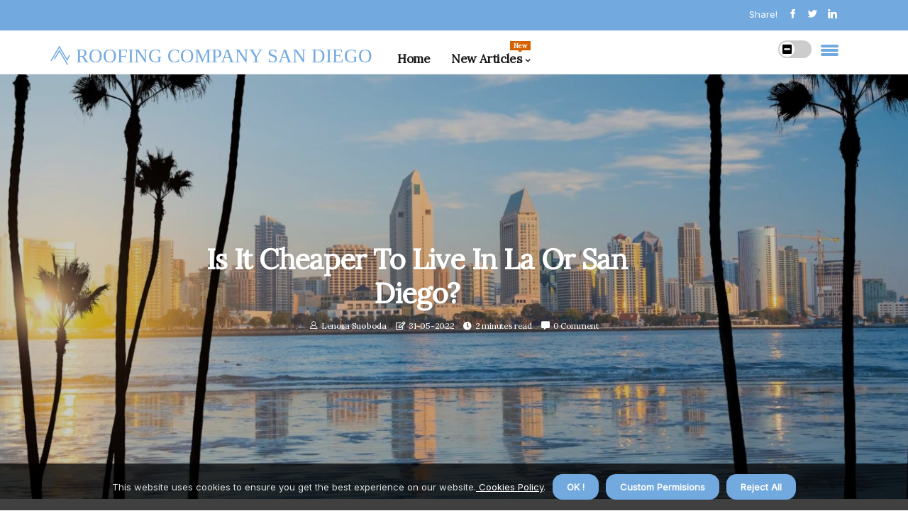

--- FILE ---
content_type: text/html;charset=utf-8
request_url: https://www.roofingcompanysandiego.com/is-it-cheaper-to-live-in-la-or-san-diego
body_size: 19838
content:
<!DOCTYPE html><html lang="en-US"><head><meta charset="UTF-8" /><meta http-equiv="X-UA-Compatible" content="IE=edge" /><meta name="viewport" content="width=device-width, initial-scale=1" /><meta name="generator" content="WordPress 5.0.1" /><meta name="robots" content="index,follow,max-snippet:-1, max-image-preview:large, max-video-preview:-1"><title>Is it cheaper to live in la or san diego?</title><meta name="author" content="Lenora Suoboda" /><meta name="description" content="Los Angeles is 8.2% more expensive than San Diego. Housing costs in Los Angeles are 6.8% more expensive than housing costs in San Diego." /><meta name="keywords" content="los angeles, san diego, live in san diego, metropolis, east coast" /><link rel="canonical" href="https://www.roofingcompanysandiego.com/is-it-cheaper-to-live-in-la-or-san-diego" /><meta property="og:locale" content="en_US" /><meta property="og:type" content="website" /><meta property="og:title" content="Is it cheaper to live in la or san diego?" /><meta property="og:description" content="Los Angeles is 8.2% more expensive than San Diego. Housing costs in Los Angeles are 6.8% more expensive than housing costs in San Diego." /><meta property="og:url" content="https://www.roofingcompanysandiego.com/is-it-cheaper-to-live-in-la-or-san-diego" /><meta property="og:site_name" content="roofingcompanysandiego.com"/><meta property="og:image" content="https://www.roofingcompanysandiego.com/img/92ec43a020a136efdc60cef752aa0143.jpg?16"/><meta name="twitter:card" content="summary_large_image" /><meta name="twitter:description" content="Los Angeles is 8.2% more expensive than San Diego. Housing costs in Los Angeles are 6.8% more expensive than housing costs in San Diego." /><meta name="twitter:title" content="Is it cheaper to live in la or san diego?" /><script type='application/ld+json' class='yoast-schema-graph yoast-schema-graph--main'>{"@context": "https://schema.org","@graph": [{"@type": "WebSite","@id": "https://www.roofingcompanysandiego.com#website","url": "https://www.roofingcompanysandiego.com","name": "roofingcompanysandiego.com","inLanguage": "en","description": "Los Angeles is 8.2% more expensive than San Diego. Housing costs in Los Angeles are 6.8% more expensive than housing costs in San Diego."},{"@type": "ImageObject","@id": "https://www.roofingcompanysandiego.com/is-it-cheaper-to-live-in-la-or-san-diego#primaryimage","inLanguage": "en","url": "https://www.roofingcompanysandiego.com/img/92ec43a020a136efdc60cef752aa0143.jpg?16","width": 1920,"height": 800,"caption": "Is it cheaper to live in la or san diego?"},{"@type": "WebPage","@id": "https://www.roofingcompanysandiego.com/is-it-cheaper-to-live-in-la-or-san-diego#webpage","url": "https://www.roofingcompanysandiego.com/is-it-cheaper-to-live-in-la-or-san-diego","name": "Is it cheaper to live in la or san diego?","isPartOf": {"@id": "https://www.roofingcompanysandiego.com#website"},"inLanguage": "en","primaryImageOfPage": {"@id": "https://www.roofingcompanysandiego.com/is-it-cheaper-to-live-in-la-or-san-diego#primaryimage"},"datePublished": "2025-09-16T02-57-21.000Z","dateModified": "2025-09-16T02-57-21.000Z","description": "Los Angeles is 8.2% more expensive than San Diego. Housing costs in Los Angeles are 6.8% more expensive than housing costs in San Diego.","potentialAction": [{"@type": "ReadAction","target": ["https://www.roofingcompanysandiego.com/is-it-cheaper-to-live-in-la-or-san-diego"]}]}]}</script><link rel="icon" href="https://www.roofingcompanysandiego.com/img/favicon.png" type="image/x-icon" /><link rel="apple-touch-icon-precomposed" sizes="57x57" href="https://www.roofingcompanysandiego.com/img/apple-touch-icon-57x57.png" /><link rel="apple-touch-icon-precomposed" sizes="114x114" href="https://www.roofingcompanysandiego.com/img/apple-touch-icon-114x114.png" /><link rel="apple-touch-icon-precomposed" sizes="72x72" href="https://www.roofingcompanysandiego.com/img/apple-touch-icon-72x72.png" /><link rel="apple-touch-icon-precomposed" sizes="144x144" href="https://www.roofingcompanysandiego.com/img/apple-touch-icon-144x144.png" /><link rel="apple-touch-icon-precomposed" sizes="60x60" href="https://www.roofingcompanysandiego.com/img/apple-touch-icon-60x60.png" /><link rel="apple-touch-icon-precomposed" sizes="120x120" href="https://www.roofingcompanysandiego.com/img/apple-touch-icon-120x120.png" /><link rel="apple-touch-icon-precomposed" sizes="76x76" href="https://www.roofingcompanysandiego.com/img/apple-touch-icon-76x76.png" /><link rel="apple-touch-icon-precomposed" sizes="152x152" href="https://www.roofingcompanysandiego.com/img/apple-touch-icon-152x152.png" /><link rel="icon" type="image/png" href="https://www.roofingcompanysandiego.com/img/favicon-196x196.png" sizes="196x196" /><link rel="icon" type="image/png" href="https://www.roofingcompanysandiego.com/img/favicon-96x96.png" sizes="96x96" /><link rel="icon" type="image/png" href="https://www.roofingcompanysandiego.com/img/favicon-32x32.png" sizes="32x32" /><link rel="icon" type="image/png" href="https://www.roofingcompanysandiego.com/img/favicon-16x16.png" sizes="16x16" /><link rel="icon" type="image/png" href="https://www.roofingcompanysandiego.com/img/favicon-128.png" sizes="128x128" /><meta name="application-name" content="&nbsp;"/><meta name="msapplication-TileColor" content="#FFFFFF" /><meta name="msapplication-TileImage" content="mstile-144x144.png" /><meta name="msapplication-square70x70logo" content="mstile-70x70.png" /><meta name="msapplication-square150x150logo" content="mstile-150x150.png" /><meta name="msapplication-wide310x150logo" content="mstile-310x150.png" /><meta name="msapplication-square310x310logo" content="mstile-310x310.png" /><script> WebFontConfig = { google: { families: ['Lora', 'Inter'] } }; (function(d) { var wf = d.createElement('script'), s = d.scripts[0]; wf.src = 'https://ajax.googleapis.com/ajax/libs/webfont/1.6.26/webfont.js'; wf.async = true; s.parentNode.insertBefore(wf, s); })(document);</script><style type="text/css">:root{ --main-color:#ef3f48; --font-heading:Lora; --font-body:Inter;}.enable_footer_columns_dark { background: #151515; color: #fff; border-top: 1px solid #303030;}</style><link rel="stylesheet" href="https://www.roofingcompanysandiego.com/css/bootstrap.min.css?ver=3.0.2" type="text/css" media="all" /><link rel="stylesheet" href="https://cdnjs.cloudflare.com/ajax/libs/font-awesome/5.15.4/css/all.min.css" /><link rel="https://api.w.org/" href="https://www.roofingcompanysandiego.com/wp-json" /><link rel="EditURI" type="application/rsd+xml" title="RSD" href="https://www.roofingcompanysandiego.com/xmlrpc.php?rsd" /><link rel="wlwmanifest" type="application/wlwmanifest+xml" href="https://www.roofingcompanysandiego.com/wp-includes/wlwmanifest.xml"/><link rel="shortlink" href="https://www.roofingcompanysandiego.com"/><style type="text/css">.xvvn_header_magazine_style.two_header_top_style.xvvn_cus_top_share .header_top_bar_wrapper { background: #72A9DF;}h4 {margin-top: 34px;}.home_section3 { background-color: #72A9DF08;}.enable_footer_columns_dark { background: #72A9DF; color: #fff; border-top: 1px solid #72A9DF;}.xvvn_radus_e {border-radius: 0px;}.single_post_title_main { text-align: left; max-width: 85%; font-size: 36px;}ul.jl_s_pagination { display: none;}.cc-window { position: fixed; left: 0; right: 0; bottom: 0; width: 100%; background-color: rgba(0,0,0,0.75); z-index: 999; opacity: 1; transition: all 0.3s ease;}.cc-window .box-cookies { padding: 15px; text-align: center; color: #DBE0DF; font-size: 13px; font-weight: 400; line-height: 30px;}.cc-window .box-cookies { padding: 15px; text-align: center; color: #DBE0DF; font-size: 13px; font-weight: 400; line-height: 30px;}.cc-window .cc-close .cc-reject .cc-custom{ display: inline-block; margin-left: 10px; line-height: normal; padding: 10px 20px; background-color: #72A9DF; color: #fff; font-weight: bold; border-radius: 14px; cursor: pointer; transition: all 0.3s ease-in-out;}.footer_logo_about{font-weight: bold;font-size: 36px;}.post_content.xvvn_content { text-align: justify;}.jm-post-like{cursor:pointer;}a.jm-post-like.loved { background: red; border-radius: 8px;}.single_post_share_icon_post li a i { display: inline-block; padding: 0; color: #fff; text-align: center; text-transform: capitalize; font-size: 17px; font-weight: 500; height: 40px; line-height: 40px; width: 40px; border-radius: 8px;}.single-post-meta-wrapper.xvvn_sfoot i { float: left; display: inline-block; padding: 0; color: #000; text-align: center; margin-right: 0; text-transform: capitalize; font-size: 17px; font-weight: 500; height: 40px; line-height: 40px; width: 40px; border-radius: 8px; border: 1px solid #ebebeb;}.auth .author-info.xvvn_auth_head { background: transparent; padding: 0px 11%; text-align: center; margin-bottom: 0px;}.main_title_col .auth { margin-top: 0px; margin-bottom: 30px; padding: 0px; border: 0px !important;}.auth .author-info.xvvn_auth_head { background: transparent; padding: 0px 11%; text-align: center; margin-bottom: 0px;}.author-info.xvvn_auth_head .author-avatar { display: block; float: right; margin-left: 50px;}.author-info.xvvn_auth_head .avatar { width: 198px !important; border: 7px solid #fff; border-radius: 50%; overflow: hidden; margin-top: -27px;}.author-info.xvvn_auth_head .author-description { float: right; display: block; margin: 0px; width: 55%;}.auth .author_commentcount, .auth .author_postcount { font-size: 12px; color: #fff; line-height: 1.2; background: #72A9DF; margin-right: 5px; padding: 2px 10px; border-radius: 8px;}.grid-sidebar .box { margin-bottom: 0!important; width: 50%; padding: 0; padding-right: 20px; padding-left: 20px; float: left; position: relative;}ol {display: inline-block;list-style-type: none;margin: 0px 0px 20px 80px;padding: 0;overflow: hidden;font-size: 12px;padding-left: 0;border-left: 1px solid #72A9DF;}ol li {display: inline;margin-right: 8px;}ol li::before {content: ">";margin-right: 8px;}ol li:first-child::before {content: "";}.jlm_w .jlma { top: 4px;}.jlm_w .jlmb { top: 10px;}.jlm_w .jlmc { top: 16px;}.jlm_w span { display: block; position: absolute; width: 111%; height: 4px; border-radius: 92px; background: #72A9DF; left: 1px;}.bottom_footer_menu_text .xvvn_ft_w { border-top: 1px solid #ffff;}.menu-footer { margin-bottom: 0; padding: 0px; float: right; margin: -5px 35px 0px 0px;}.footer-bottom { color: #fff;}#menu-footer-menu li a { text-decoration: none; color: #fff;}.jellywp_about_us_widget_wrapper .footer_logo_about {margin-bottom: 30px;float: none;display: inline-block;width:100%;}.xvvn_cat_img_w:last-child, .footer-columns .xvvn_cat_img_w:nth-last-child(2) {margin-bottom: 8px;}.jli-moon{font-family: Font Awesome 5 Pro!important;}.jli-moon:before { content: "\f146";}.jli-sun{font-family: Font Awesome 5 Free!important;}.jli-sun:before { content: "\f146";}.xvvn_day_night .jl-night-toggle-icon { width: 47px; background: rgba(0,0,0,.2); border-radius: 20;}.xvvn__cat_img_w .xvvn__cat_img_c { height: 68px; position: relative; border-radius: 6px; margin-top: :7px;}.footer-columns .xvvn__cat_img_w .xvvn__cat_img_c { border: 1px solid #525252; background: #3a3939;}header.header-wraper.xvvn_header_magazine_style.two_header_top_style.header_layout_style3_custom.xvvn_cus_top_share.border_down { background: #72A9DF; height: 122px;}.xvvn__s_pagination { display: none;}.xvvn_cites { margin-top: 40px;}.row { display: -ms-flexbox; display: flex; -ms-flex-wrap: wrap; flex-wrap: wrap; margin-right: -15px; margin-left: -15px; width: 100%;}.xvvn__lead_large { display: block;position: relative;}.xvvn__lead_mobile { display: none;position: relative;}@media only screen and (max-width: 400px) { .author-info.xvvn_auth_head .author-description { float: right; display: block; margin: 0px; width: 100%;}.author-info.xvvn_auth_head .author-avatar { display: block; float: none; margin-left: 0px;}.grid-sidebar .box { margin-bottom: 0!important; width: 100%; padding: 0; padding-right: 20px; padding-left: 20px; float: left; position: relative;}.xvvn__lead_large { display: none;position: relative;}.xvvn__lead_mobile { display: block;position: relative;}}</style><style></style></head><body class="mobile_nav_class jl-has-sidebar"><div class="options_layout_wrapper xvvn_clear_at xvvn_radius xvvn_none_box_styles xvvn_border_radiuss xvvn_en_day_night"><div class="options_layout_container full_layout_enable_front"><header class="header-wraper xvvn_header_magazine_style two_header_top_style header_layout_style3_custom xvvn_cus_top_share "><div class="header_top_bar_wrapper"><div class="container"><div class="row"><div class="col-md-12"><div class="menu-primary-container navigation_wrapper"><ul id="xvvn_top_menu" class="xvvn_main_menu"></ul></div><div class="xvvn_top_cus_social" style="height: 43px;"><div class="menu_mobile_share_wrapper"> <span class="xvvn_hfollow">Share!</span><ul class="social_icon_header_top xvvn_socialcolor"><li> <a class="facebook" rel="nofollow" href="https://www.facebook.com/sharer.php?u=https://www.roofingcompanysandiego.com/is-it-cheaper-to-live-in-la-or-san-diego" target="_blank"><i class="jli-facebook"></i></a></li><li> <a class="twitter" rel="nofollow" href="https://twitter.com/share?url=https://www.roofingcompanysandiego.com/is-it-cheaper-to-live-in-la-or-san-diego&amp;text=https://www.roofingcompanysandiego.com/post&amp;hashtags=roofingcompanysandiego.com" target="_blank"><i class="jli-twitter"></i></a></li><li> <a class="linkedin" rel="nofollow" href="http://www.linkedin.com/shareArticle?mini=true&amp;url=https://www.roofingcompanysandiego.com/is-it-cheaper-to-live-in-la-or-san-diego" target="_blank"><i class="jli-linkedin"></i></a></li></ul></div></div></div></div></div></div><div class="xvvn_blank_nav"></div><div id="menu_wrapper" class="menu_wrapper xvvn_menu_sticky xvvn_stick"><div class="container"><div class="row"><div class="main_menu col-md-12" style="height: 61px;"><div class="logo_small_wrapper_table"><div class="logo_small_wrapper"><a class="logo_link" href="https://www.roofingcompanysandiego.com" style="margin-top: -10px;"><div class="xvvn_logo_n"><div class="fab fa-think-peaks" style="font-size: 27px;color: #72A9DF;"> ROOFING COMPANY SAN DIEGO</div></div><div class="xvvn_logo_w"><div class="fab fa-think-peaks" style="font-size: 32px;color: #72A9DF;"> ROOFING COMPANY SAN DIEGO</div></div></a></div></div><div class="search_header_menu xvvn_nav_mobile"><div class="menu_mobile_icons"><div class="jlm_w"><span class="jlma"></span><span class="jlmb"></span><span class="jlmc"></span></div></div><div class="xvvn_day_night xvvn_day_en"> <span class="jl-night-toggle-icon"><span class="xvvn_moon"><i class="jli-moon fas fa-minus-square"></i></span><span class="xvvn_sun"><i class="jli-sun far fa-minus-square"></i></span></span></div></div><div class="menu-primary-container navigation_wrapper xvvn_cus_share_mnu"><ul id="mainmenu" class="xvvn_main_menu"><li class="menu-item current-menu-item current_page_item"> <a href="https://www.roofingcompanysandiego.com">Home<span class="border-menu"></span></a></li> <li class="menu-item menu-item-has-children"> <a>New Articles<span class="border-menu"></span><span class="xvvn_menu_lb" style="background: #d66300 !important;"><span class="xvvn_lb_ar" style="border-top: 3px solid #d66300 !important;"></span>New</span></a><ul class="sub-menu menu_post_feature xvvn_menu_tls"><li><div id="sprasa_recent_large_widgets-2" class="widget main_post_style"><h3 class="widget-title"><span>New Articles</span></h3><div class="xvvn_grid_overlay xvvn_w_menu xvvn_clear_at"><div class="xvvn_grid_overlay_col"><div class="xvvn_grid_verlay_wrap xvvn_radus_e"><div class="xvvn_f_img_bg" style="background-image: url('https://www.roofingcompanysandiego.com/img/t4200ff2e6f6498bd8a62c9d93c3da4a7.jpg')"></div><a href="https://www.roofingcompanysandiego.com/san-diego-roof-repair-services" class="xvvn_f_img_link"></a><div class="xvvn_f_postbox"><h3 class="xvvn_f_title"><a href="https://www.roofingcompanysandiego.com/san-diego-roof-repair-services">San Diego Roof Repair Services</a></h3><span class="xvvn_post_meta"><span class="post-date"><i class="far fa-edit"></i>11-06-2025</span><span class="post-read-time"><i class="fa fa-clock"></i>7 minutes read</span></span></div></div></div><div class="xvvn_grid_overlay_col"><div class="xvvn_grid_verlay_wrap xvvn_radus_e"><div class="xvvn_f_img_bg" style="background-image: url('https://www.roofingcompanysandiego.com/img/t1d849fbe0dc5f1fb712d3f0077b9ab35.jpg')"></div><a href="https://www.roofingcompanysandiego.com/why-is-san-diego-called-the-finest-city" class="xvvn_f_img_link"></a><div class="xvvn_f_postbox"><h3 class="xvvn_f_title"><a href="https://www.roofingcompanysandiego.com/why-is-san-diego-called-the-finest-city">Why is san diego called the finest city?</a></h3><span class="xvvn_post_meta"><span class="post-date"><i class="far fa-edit"></i>11-06-2025</span><span class="post-read-time"><i class="fa fa-clock"></i>3 minutes read</span></span></div></div></div><div class="xvvn_grid_overlay_col"><div class="xvvn_grid_verlay_wrap xvvn_radus_e"><div class="xvvn_f_img_bg" style="background-image: url('https://www.roofingcompanysandiego.com/img/t09b4bc51c46f094c90c52a2135d01eb9.jpg')"></div><a href="https://www.roofingcompanysandiego.com/how-did-san-diego-get-its-nickname" class="xvvn_f_img_link"></a><div class="xvvn_f_postbox"><h3 class="xvvn_f_title"><a href="https://www.roofingcompanysandiego.com/how-did-san-diego-get-its-nickname">How did san diego get its nickname?</a></h3><span class="xvvn_post_meta"><span class="post-date"><i class="far fa-edit"></i>11-06-2025</span><span class="post-read-time"><i class="fa fa-clock"></i>2 minutes read</span></span></div></div></div><div class="xvvn_grid_overlay_col"><div class="xvvn_grid_verlay_wrap xvvn_radus_e"><div class="xvvn_f_img_bg" style="background-image: url('https://www.roofingcompanysandiego.com/img/t6bbb22a5953d56d8ecbce037feca500c.jpg')"></div><a href="https://www.roofingcompanysandiego.com/san-diego-s-culinary-delights-a-food-lover-s-guide-to-the-city-s-best-restaurants-and-local-eats" class="xvvn_f_img_link"></a><div class="xvvn_f_postbox"><h3 class="xvvn_f_title"><a href="https://www.roofingcompanysandiego.com/san-diego-s-culinary-delights-a-food-lover-s-guide-to-the-city-s-best-restaurants-and-local-eats">San Diego's Culinary Delights: A Food Lover's Guide to the City's Best Restaurants and Local Eats</a></h3><span class="xvvn_post_meta"><span class="post-date"><i class="far fa-edit"></i>11-06-2025</span><span class="post-read-time"><i class="fa fa-clock"></i>2 minutes read</span></span></div></div></div></div></div></li></ul></li></ul></div></div></div></div></div></div></header><div class="mobile_menu_overlay"></div><div class="xvvn_single_style3"><div class="single_content_header single_captions_overlay_image_full_width"><div class="image-post-thumb" style="background-image: url('https://www.roofingcompanysandiego.com/img/92ec43a020a136efdc60cef752aa0143.jpg?16')"></div><div class="single_post_entry_content"><h1 class="single_post_title_main">Is it cheaper to live in la or san diego?</h1><span class="xvvn_post_meta"><span class="xvvn_author_img_w"><i class="jli-user"></i><a href="https://www.roofingcompanysandiego.com/lenora-suoboda" title="Posts by Lenora Suoboda" rel="author">Lenora Suoboda</a></span><span class="post-date"><i class="far fa-edit"></i>31-05-2022</span><span class="post-read-time"><i class="fa fa-clock"></i>2 minutes read</span><span class="meta-comment"><i class="fa fa-comment-alt"></i><a href="#">0 Comment</a></span></span></div></div></div><section id="content_main" class="clearfix xvvn_spost"><div class="container"><div class="row main_content"><div class="col-md-8 loop-large-post" id="content"><div class="widget_container content_page"><div class="post type-post status-publish format-gallery has-post-thumbnail hentry category-business tag-inspiration tag-morning tag-tip tag-tutorial post_format-post-format-gallery"><div class="single_section_content box blog_large_post_style"><div class="post_content_w"><div class="post_sw"><div class="post_s"><div class="xvvn_single_share_wrapper xvvn_clear_at"><ul class="single_post_share_icon_post"><li class="single_post_share_facebook"><a rel="nofollow noopener" href="https://www.facebook.com/sharer.php?u=https://www.roofingcompanysandiego.com/is-it-cheaper-to-live-in-la-or-san-diego" target="_blank"><i class="jli-facebook"></i></a></li><li class="single_post_share_twitter"><a rel="nofollow noopener" href="https://twitter.com/share?url=https://www.roofingcompanysandiego.com/is-it-cheaper-to-live-in-la-or-san-diego&amp;text=https://www.roofingcompanysandiego.com/post&amp;hashtags=roofingcompanysandiego.com" target="_blank"><i class="jli-twitter"></i></a></li><li class="single_post_share_linkedin"><a rel="nofollow noopener" href="http://www.linkedin.com/shareArticle?mini=true&amp;url=https://www.roofingcompanysandiego.com/is-it-cheaper-to-live-in-la-or-san-diego" target="_blank"><i class="jli-linkedin"></i></a></li></ul></div><span class="single-post-meta-wrapper xvvn_sfoot"><a class="jm-post-like" data-post_id="is-it-cheaper-to-live-in-la-or-san-diego" title="Like"><i class="jli-love"></i><span id="love">10</span></a><span class="view_options"><i class="jli-view-o"></i><span>3.4k</span></span></span></div></div><div class="post_content xvvn_content"><p>Los Angeles is 8.2% more expensive than San Diego. Housing costs in Los Angeles are 6.8% more expensive than housing costs in <b>San Diego</b>. Health related expenditures are up 0.4% in Los Angeles. The key difference between living in Los Angeles and San Diego is that San Diego is quieter than Los Angeles. </p><p>Los Angeles is a more glamorous and fast-paced global city. San Diego also tends to be a little cheaper and has lower crime rates overall, who would like to live in San Diego? The Fred San Diego family is better at raising a family than Los Angeles. It's more relaxed and a little cheaper, Laid Back LisaSan Diego is a relaxed city for people who love to surf and spend their days outdoors, who would like to live in Los Angeles? Metro MEIf you love living in big cities, you might prefer Los Angeles. It has all the trappings of a global metropolis, immigrant Izzy Los Angeles welcomes immigrants with subcultures from all over the world. </p><p>Los Angeles and San Diego have many things in common, including weather, great beaches and a multicultural feel. We want to add some final figures to seal the argument in favor of buying a house in San Diego and not in Los Angeles. However, this gap has been narrowing in recent years, and real estate in San Diego appreciates more precipitously than in Los Angeles. San Diego offers a greater number of oceanfront homes for sale compared to Los Angeles, and this is especially true with beach condos. </p><p>Those looking to live the most exciting lifestyle possible will lean toward Los Angeles, while those looking to maximize their quality of life will opt for San Diego. For example, homes in San Diego are, on average, about twice as expensive as some similar-sized cities on the East Coast, such as Atlanta. The suburbs of San Diego and the neighborhoods of La Jolla, Del Mar Heights and North City have very high rental and housing prices that may be comparable to the more expensive areas of Los Angeles. In terms of <a href="https://www.brooklynateyelevel.org/what-is-the-cultural-group-of-new-york">cultural diversity</a>, both Los Angeles and San Diego are multicultural cities with a wide range of subcultures. </p><p>Los Angeles has about 4.4 Democrats for every Republican, while San Diego has 2 Democrats per Republican. Obviously, a lot depends on your profession and industry, but living in San Diego means you could take home more money than if you lived in Los Angeles. You can also head downtown to enjoy delicious Mexican food in the food trucks and a beer from one of San Diego's more than 150 microbreweries. The table above refers to some of the aggregated differences in the cost of living between San Diego and Los Angeles. </p><p>Los Angeles's purchasing power ratio is 96.58, which is high, but San Diego's number of 111.15 is higher. This cross-border cultural exchange has created a unique and distinctive impact on San Diego's culture. One thing that I would say is positive about San Diego is that it is very easy to get from the airport to the city center. San Diego, which generally has a surprisingly low crime rate in most categories, except in vehicle theft, where it seems to have problems. </p></div></div><div class="clearfix"></div><div class="single_tag_share"><div class="tag-cat"><ul class="single_post_tag_layout"></ul></div></div><div class="postnav_w"><div class="postnav_left"><div class="single_post_arrow_content"><a href="https://www.roofingcompanysandiego.com/what-is-a-high-salary-in-san-diego" id="prepost"> <span class="xvvn_cpost_nav"> <span class="xvvn_post_nav_link"><i class="jli-left-arrow"></i>Previous post</span><span class="xvvn_cpost_title">What is a high salary in san diego?</span></span></a></div></div></div><div class="auth"><div class="author-info xvvn_info_auth"><div class="author-avatar"><img src="https://www.roofingcompanysandiego.com/1ulTM.jpg?16" width="165" height="165" alt="Lenora Suoboda" class="avatar avatar-165 wp-user-avatar wp-user-avatar-165 alignnone photo"></div><div class="author-description"><h5><a href="https://www.roofingcompanysandiego.com/lenora-suoboda">Lenora Suoboda</a></h5><ul class="xvvn_auth_link clearfix"><li><a href="#" target="_blank"><i class="jli-link"></i></a></li><li><a href="#" target="_blank"><i class="jli-linkedin"></i></a></li><li><a href="#" target="_blank"><i class="jli-rss"></i></a></li></ul><p>Extreme coffee trailblazer. Hipster-friendly internet junkie. Lifelong travel aficionado. Lifelong music geek. Hipster-friendly beer specialist. Bacon geek. </p></div></div></div><div class="related-posts"><h4>Related Articles</h4><div class="single_related_post" id="relatedposts"><div class="xvvn_m_right xvvn_m_list xvvn_m_img"><div class="xvvn_m_right_w"><div class="xvvn_m_right_img xvvn_radus_e"><a href="https://www.roofingcompanysandiego.com/exploring-the-value-of-architectural-asphalt-shingles"><img width="500" height="350" src="https://www.roofingcompanysandiego.com/img/t9e1afa9f160e2403d5a6787e7e39c46f.jpg?16" class="attachment-sprasa_slider_grid_small size-sprasa_slider_grid_small wp-post-image" alt="Exploring the Value of Architectural Asphalt Shingles" loading="lazy" onerror="imgError(this)"></a></div><div class="xvvn_m_right_content"><h2 class="entry-title"> <a href="https://www.roofingcompanysandiego.com/exploring-the-value-of-architectural-asphalt-shingles" tabindex="-1">Exploring the Value of Architectural Asphalt Shingles</a></h2><span class="xvvn_post_meta"><span class="xvvn_author_img_w"><i class="jli-user"></i><a href="https://www.roofingcompanysandiego.com/lenora-suoboda" title="Posts by Lenora Suoboda" rel="author">Lenora Suoboda</a></span><span class="post-read-time"><i class="fa fa-clock"></i>2 minutes read</span></span><p>The roofing world boasts an impressive array of materials and designs. Yet, among these varied choices, architectural asphalt shingles have gained a prominent place, lauded for their durability, affordability, and versatility.</p></div></div></div><div class="xvvn_m_right xvvn_m_list xvvn_m_img"><div class="xvvn_m_right_w"><div class="xvvn_m_right_img xvvn_radus_e"><a href="https://www.roofingcompanysandiego.com/temporary-solutions-to-halt-a-roof-leak"><img width="500" height="350" src="https://www.roofingcompanysandiego.com/img/t9aff07d05989cfb953c2aa22f0be9619.jpg?16" class="attachment-sprasa_slider_grid_small size-sprasa_slider_grid_small wp-post-image" alt="Temporary Solutions to Halt a Roof Leak" loading="lazy" onerror="imgError(this)"></a></div><div class="xvvn_m_right_content"><h2 class="entry-title"> <a href="https://www.roofingcompanysandiego.com/temporary-solutions-to-halt-a-roof-leak" tabindex="-1">Temporary Solutions to Halt a Roof Leak</a></h2><span class="xvvn_post_meta"><span class="xvvn_author_img_w"><i class="jli-user"></i><a href="https://www.roofingcompanysandiego.com/lenora-suoboda" title="Posts by Lenora Suoboda" rel="author">Lenora Suoboda</a></span><span class="post-read-time"><i class="fa fa-clock"></i>2 minutes read</span></span><p>Every homeowner will at some point face the issue of a leaking roof. Even with routine maintenance, roofs are susceptible to damage from severe weather, age, and wear and tear.</p></div></div></div><div class="xvvn_m_right xvvn_m_list xvvn_m_img"><div class="xvvn_m_right_w"><div class="xvvn_m_right_img xvvn_radus_e"><a href="https://www.roofingcompanysandiego.com/what-is-considered-upper-class-in-san-diego"><img width="500" height="350" src="https://www.roofingcompanysandiego.com/img/t4bf1f9c47c09b802e9d9b3599ea7d8f1.jpg?16" class="attachment-sprasa_slider_grid_small size-sprasa_slider_grid_small wp-post-image" alt="What is considered upper class in san diego?" loading="lazy" onerror="imgError(this)"></a></div><div class="xvvn_m_right_content"><h2 class="entry-title"> <a href="https://www.roofingcompanysandiego.com/what-is-considered-upper-class-in-san-diego" tabindex="-1">What is considered upper class in san diego?</a></h2><span class="xvvn_post_meta"><span class="xvvn_author_img_w"><i class="jli-user"></i><a href="https://www.roofingcompanysandiego.com/lenora-suoboda" title="Posts by Lenora Suoboda" rel="author">Lenora Suoboda</a></span><span class="post-read-time"><i class="fa fa-clock"></i>0 minutes read</span></span><p>Pew defines the upper class as adults whose annual household income is more than twice the national median. That's after income has adjusted to household size, as smaller households require less money to maintain the same lifestyle as larger households.</p></div></div></div><div class="xvvn_m_right xvvn_m_list xvvn_m_img"><div class="xvvn_m_right_w"><div class="xvvn_m_right_img xvvn_radus_e"><a href="https://www.roofingcompanysandiego.com/top-rated-window-replacement-in-orange-county-quality-and-affordability-guaranteed"><img width="500" height="350" src="https://www.roofingcompanysandiego.com/img/te76d16832b3f81317461de1fdbb39706.jpg?16" class="attachment-sprasa_slider_grid_small size-sprasa_slider_grid_small wp-post-image" alt="Top-Rated Window Replacement in Orange County | Quality & Affordability Guaranteed" loading="lazy" onerror="imgError(this)"></a></div><div class="xvvn_m_right_content"><h2 class="entry-title"> <a href="https://www.roofingcompanysandiego.com/top-rated-window-replacement-in-orange-county-quality-and-affordability-guaranteed" tabindex="-1">Top-Rated Window Replacement in Orange County | Quality & Affordability Guaranteed</a></h2><span class="xvvn_post_meta"><span class="xvvn_author_img_w"><i class="jli-user"></i><a href="https://www.roofingcompanysandiego.com/lenora-suoboda" title="Posts by Lenora Suoboda" rel="author">Lenora Suoboda</a></span><span class="post-read-time"><i class="fa fa-clock"></i>14 minutes read</span></span><p>Upgrade your home with expert window replacement in Orange County.</p></div></div></div></div></div><div id="comments" class="comments-area"><div id="respond" class="comment-respond"><h3 id="reply-title" class="comment-reply-title">Leave a Comment</h3><form method="post" id="commentform" class="comment-form"><p class="comment-notes"><span id="email-notes">All fileds with <span class="required">*</span> are required</p><p class="comment-form-comment"><textarea class="u-full-width" id="comment" name="comment" cols="45" rows="8" aria-required="true" placeholder="Reply"></textarea></p><div class="form-fields row"><span class="comment-form-author col-md-4"><input id="author" name="author" type="text" value="" size="30" placeholder="Your Name"></span><span class="comment-form-email col-md-4"><input id="email" name="email" type="text" value="" size="30" placeholder="E-mail"></span><span class="comment-form-url col-md-4"><input id="url" name="url" type="text" value="" size="30" placeholder="Web URL"></span></div><p class="comment-form-cookies-consent"><input id="wp-comment-cookies-consent" name="wp-comment-cookies-consent" type="checkbox" value="yes"><label for="wp-comment-cookies-consent">Save my data for future comments</label></p><p class="form-submit"><input name="submit" type="submit" id="submit" class="submit" value="Post Comment"><input type="hidden" name="comment_post_ID" id="comment_post_ID"></p></form></div></div></div></div><div class="brack_space"></div></div></div><div class="col-md-4" id="sidebar"><div class="xvvn_sidebar_w"><div id="sprasa_recent_post_text_widget-9" class="widget sidewidget post_list_widget"><div class="widget_xvvn_wrapper"><div class="ettitle"><div class="widget-title"><h2 class="xvvn_title_c">More Posts</h2></div></div><div class="bt_post_widget"><div class="xvvn_m_right xvvn_sm_list xvvn_ml xvvn_clear_at"><div class="xvvn_m_right_w"><div class="xvvn_m_right_img xvvn_radus_e"><a href="https://www.roofingcompanysandiego.com/roofing-company-quality-craftsmanship-and-trustworthiness-defined"><img width="120" height="120" src="https://www.roofingcompanysandiego.com/img/m01cacd8c1168e53ee3841753935d20ee.jpg?16" class="attachment-sprasa_small_feature size-sprasa_small_feature wp-post-image" alt="Roofing Company: Quality, Craftsmanship, and Trustworthiness Defined" loading="lazy" onerror="imgError(this)"></a></div><div class="xvvn_m_right_content"><h2 class="entry-title"> <a href="https://www.roofingcompanysandiego.com/roofing-company-quality-craftsmanship-and-trustworthiness-defined" tabindex="-1">Roofing Company: Quality, Craftsmanship, and Trustworthiness Defined</a></h2><span class="xvvn_post_meta"><span class="post-read-time"><i class="fa fa-clock"></i>2 minutes read</span></span></div></div></div><div class="xvvn_m_right xvvn_sm_list xvvn_ml xvvn_clear_at"><div class="xvvn_m_right_w"><div class="xvvn_m_right_img xvvn_radus_e"><a href="https://www.roofingcompanysandiego.com/milgard-windows-vs-the-competition-a-comprehensive-comparison"><img width="120" height="120" src="https://www.roofingcompanysandiego.com/img/m6411bd69f4000821e1fb6ceda236b39f.jpg?16" class="attachment-sprasa_small_feature size-sprasa_small_feature wp-post-image" alt="Milgard Windows vs. The Competition: A Comprehensive Comparison" loading="lazy" onerror="imgError(this)"></a></div><div class="xvvn_m_right_content"><h2 class="entry-title"> <a href="https://www.roofingcompanysandiego.com/milgard-windows-vs-the-competition-a-comprehensive-comparison" tabindex="-1">Milgard Windows vs. The Competition: A Comprehensive Comparison</a></h2><span class="xvvn_post_meta"><span class="post-read-time"><i class="fa fa-clock"></i>2 minutes read</span></span></div></div></div><div class="xvvn_m_right xvvn_sm_list xvvn_ml xvvn_clear_at"><div class="xvvn_m_right_w"><div class="xvvn_m_right_img xvvn_radus_e"><a href="https://www.roofingcompanysandiego.com/san-diego"><img width="120" height="120" src="https://www.roofingcompanysandiego.com/img/m677dfb2b69a210fa583da6dc49c2a295.jpg?16" class="attachment-sprasa_small_feature size-sprasa_small_feature wp-post-image" alt="The Best Places To Eat In San Diego" loading="lazy" onerror="imgError(this)"></a></div><div class="xvvn_m_right_content"><h2 class="entry-title"> <a href="https://www.roofingcompanysandiego.com/san-diego" tabindex="-1">The Best Places To Eat In San Diego</a></h2><span class="xvvn_post_meta"><span class="post-read-time"><i class="fa fa-clock"></i>8 minutes read</span></span></div></div></div><div class="xvvn_m_right xvvn_sm_list xvvn_ml xvvn_clear_at"><div class="xvvn_m_right_w"><div class="xvvn_m_right_img xvvn_radus_e"><a href="https://www.roofingcompanysandiego.com/things-to-do-in-san-diego"><img width="120" height="120" src="https://www.roofingcompanysandiego.com/img/m7b0131175b498dc28b7925e0a68b71b3.jpg?16" class="attachment-sprasa_small_feature size-sprasa_small_feature wp-post-image" alt="Things To Do In San Diego" loading="lazy" onerror="imgError(this)"></a></div><div class="xvvn_m_right_content"><h2 class="entry-title"> <a href="https://www.roofingcompanysandiego.com/things-to-do-in-san-diego" tabindex="-1">Things To Do In San Diego</a></h2><span class="xvvn_post_meta"><span class="post-read-time"><i class="fa fa-clock"></i>1 minute read</span></span></div></div></div></div></div></div></div></div></div></div></section><div id="content_nav" class="xvvn_mobile_nav_wrapper"><div id="nav" class="xvvn_mobile_nav_inner"><div class="menu_mobile_icons mobile_close_icons closed_menu"> <span class="xvvn_close_wapper"><span class="xvvn_close_1"></span><span class="xvvn_close_2"></span></span></div><ul id="mobile_menu_slide" class="menu_moble_slide"><li class="menu-item current-menu-item current_page_item"> <a href="https://www.roofingcompanysandiego.com">Home<span class="border-menu"></span></a></li><li class="menu-item menu-item-has-children"> <a href="#">New Articles<span class="border-menu"></span><span class="arrow_down"><i class="jli-down-chevron" aria-hidden="true"></i></span></a><ul class="sub-menu"><li class="menu-item current-menu-item current_page_item"> <a class="bd_left" href="https://www.roofingcompanysandiego.com/why-newman-windows-are-the-top-choice-for-modern-homeowners">Why Newman Windows Are the Top Choice for Modern Homeowners<span class="border-menu"></span></a></li><li class="menu-item current-menu-item current_page_item"> <a class="bd_left" href="https://www.roofingcompanysandiego.com/is-la-or-san-diego-better-to-live">Is la or san diego better to live?<span class="border-menu"></span></a></li><li class="menu-item current-menu-item current_page_item"> <a class="bd_left" href="https://www.roofingcompanysandiego.com/things-to-do-in-san-diego">Things To Do In San Diego<span class="border-menu"></span></a></li><li class="menu-item current-menu-item current_page_item"> <a class="bd_left" href="https://www.roofingcompanysandiego.com/what-is-the-slogan-for-san-diego">What is the slogan for san diego?<span class="border-menu"></span></a></li><li class="menu-item current-menu-item current_page_item"> <a class="bd_left" href="https://www.roofingcompanysandiego.com/caisson-drilling-the-foundation-of-modern-construction">Caisson Drilling: The Foundation of Modern Construction<span class="border-menu"></span></a></li><li class="menu-item current-menu-item current_page_item"> <a class="bd_left" href="https://www.roofingcompanysandiego.com/is-san-diego-good-place-to-live">Is san diego good place to live?<span class="border-menu"></span></a></li><li class="menu-item current-menu-item current_page_item"> <a class="bd_left" href="https://www.roofingcompanysandiego.com/is-san-diego-a-safe-place-to-live">Is san diego a safe place to live?<span class="border-menu"></span></a></li><li class="menu-item current-menu-item current_page_item"> <a class="bd_left" href="https://www.roofingcompanysandiego.com/what-is-considered-upper-class-in-san-diego">What is considered upper class in san diego?<span class="border-menu"></span></a></li><li class="menu-item current-menu-item current_page_item"> <a class="bd_left" href="https://www.roofingcompanysandiego.com/san-diego-home-mastering-the-art-of-window-and-door-upgrades">San Diego Home Renovation: Mastering the Art of Window and Door Upgrades<span class="border-menu"></span></a></li><li class="menu-item current-menu-item current_page_item"> <a class="bd_left" href="https://www.roofingcompanysandiego.com/temporary-solutions-to-halt-a-roof-leak">Temporary Solutions to Halt a Roof Leak<span class="border-menu"></span></a></li><li class="menu-item current-menu-item current_page_item"> <a class="bd_left" href="https://www.roofingcompanysandiego.com/what-is-san-diego-slang">What is san diego slang?<span class="border-menu"></span></a></li><li class="menu-item current-menu-item current_page_item"> <a class="bd_left" href="https://www.roofingcompanysandiego.com/how-do-you-replace-a-roof-yourself">How do you replace a roof yourself?<span class="border-menu"></span></a></li><li class="menu-item current-menu-item current_page_item"> <a class="bd_left" href="https://www.roofingcompanysandiego.com/what-attracts-people-to-san-diego">What attracts people to san diego?<span class="border-menu"></span></a></li><li class="menu-item current-menu-item current_page_item"> <a class="bd_left" href="https://www.roofingcompanysandiego.com/where-does-san-diego-rank-tourism">Where does san diego rank tourism?<span class="border-menu"></span></a></li><li class="menu-item current-menu-item current_page_item"> <a class="bd_left" href="https://www.roofingcompanysandiego.com/san-diego-s-thriving-arts-and-culture-scene-a-guide-to-the-city-s-museums-galleries-and-performing-arts-venues">San Diego's Thriving Arts and Culture Scene: A Guide to the City's Museums, Galleries, and Performing Arts Venues<span class="border-menu"></span></a></li><li class="menu-item current-menu-item current_page_item"> <a class="bd_left" href="https://www.roofingcompanysandiego.com/san-diego-window-replacement-news-latest-trends-and-updates">San Diego Window Replacement News | Latest Trends & Updates<span class="border-menu"></span></a></li><li class="menu-item current-menu-item current_page_item"> <a class="bd_left" href="https://www.roofingcompanysandiego.com/top-roof-repair-companies-your-best-choices">Top Roof Repair Companies: Your Best Choices<span class="border-menu"></span></a></li><li class="menu-item current-menu-item current_page_item"> <a class="bd_left" href="https://www.roofingcompanysandiego.com/roof-repair-a-comprehensive-guide">Roof Repair: A Comprehensive Guide to Keeping Your Home Dry and Secure<span class="border-menu"></span></a></li><li class="menu-item current-menu-item current_page_item"> <a class="bd_left" href="https://www.roofingcompanysandiego.com/is-san-diego-too-expensive-to-live">Is san diego too expensive to live?<span class="border-menu"></span></a></li><li class="menu-item current-menu-item current_page_item"> <a class="bd_left" href="https://www.roofingcompanysandiego.com/roofing-company-quality-craftsmanship-and-trustworthiness-defined">Roofing Company: Quality, Craftsmanship, and Trustworthiness Defined<span class="border-menu"></span></a></li><li class="menu-item current-menu-item current_page_item"> <a class="bd_left" href="https://www.roofingcompanysandiego.com/window-replacement-orange-county-the-ideal-upgrade-for-your-roofing-project">Window Replacement Orange County: The Ideal Upgrade for Your Roofing Project<span class="border-menu"></span></a></li><li class="menu-item current-menu-item current_page_item"> <a class="bd_left" href="https://www.roofingcompanysandiego.com/is-san-diego-ca-safe-to-live">Is san diego ca safe to live?<span class="border-menu"></span></a></li><li class="menu-item current-menu-item current_page_item"> <a class="bd_left" href="https://www.roofingcompanysandiego.com/roofing-company-san-diego-the-best-roofing-contractors">Roofing Company San Diego | The Best Roofing Contractors in San Diego for Your Roofing Needs<span class="border-menu"></span></a></li><li class="menu-item current-menu-item current_page_item"> <a class="bd_left" href="https://www.roofingcompanysandiego.com/bay-windows-san-diego-a-blend-of-elegance-and-efficiency">Bay Windows San Diego: A Blend of Elegance and Efficiency<span class="border-menu"></span></a></li><li class="menu-item current-menu-item current_page_item"> <a class="bd_left" href="https://www.roofingcompanysandiego.com/san-diego-roof-replacement-and-installation">San Diego Roof Replacement & Installation<span class="border-menu"></span></a></li><li class="menu-item current-menu-item current_page_item"> <a class="bd_left" href="https://www.roofingcompanysandiego.com/can-i-repair-a-roof-myself">Can i repair a roof myself?<span class="border-menu"></span></a></li><li class="menu-item current-menu-item current_page_item"> <a class="bd_left" href="https://www.roofingcompanysandiego.com/san-diego-s-culinary-delights-a-food-lover-s-guide-to-the-city-s-best-restaurants-and-local-eats">San Diego's Culinary Delights: A Food Lover's Guide to the City's Best Restaurants and Local Eats<span class="border-menu"></span></a></li><li class="menu-item current-menu-item current_page_item"> <a class="bd_left" href="https://www.roofingcompanysandiego.com/how-did-san-diego-get-its-nickname">How did san diego get its nickname?<span class="border-menu"></span></a></li><li class="menu-item current-menu-item current_page_item"> <a class="bd_left" href="https://www.roofingcompanysandiego.com/is-san-diego-or-la-better">Is san diego or la better?<span class="border-menu"></span></a></li><li class="menu-item current-menu-item current_page_item"> <a class="bd_left" href="https://www.roofingcompanysandiego.com/is-it-cheaper-to-live-in-la-or-san-diego">Is it cheaper to live in la or san diego?<span class="border-menu"></span></a></li><li class="menu-item current-menu-item current_page_item"> <a class="bd_left" href="https://www.roofingcompanysandiego.com/things-to-do-in-san-diego-california-usa">Things To Do In San Diego, California, USA<span class="border-menu"></span></a></li><li class="menu-item current-menu-item current_page_item"> <a class="bd_left" href="https://www.roofingcompanysandiego.com/how-much-does-the-average-person-in-san-diego-make">How much does the average person in san diego make?<span class="border-menu"></span></a></li><li class="menu-item current-menu-item current_page_item"> <a class="bd_left" href="https://www.roofingcompanysandiego.com/roof-repair-carlsbad-protecting-homes-from-coastal-conditions-and-climate-challenges">Roof Repair Carlsbad: Protecting Homes from Coastal Conditions and Climate Challenges<span class="border-menu"></span></a></li><li class="menu-item current-menu-item current_page_item"> <a class="bd_left" href="https://www.roofingcompanysandiego.com/the-rising-trend-of-new-suburban-metal-roofing">Future-Proof Your Home: The Rising Trend of New Suburban Metal Roofing<span class="border-menu"></span></a></li><li class="menu-item current-menu-item current_page_item"> <a class="bd_left" href="https://www.roofingcompanysandiego.com/the-superior-choice-why-milgard-windows-are-leading-the-market">The Superior Choice: Why Milgard Windows are Leading the Market<span class="border-menu"></span></a></li><li class="menu-item current-menu-item current_page_item"> <a class="bd_left" href="https://www.roofingcompanysandiego.com/caisson-drilling-san-diego">Caisson Drilling San Diego<span class="border-menu"></span></a></li><li class="menu-item current-menu-item current_page_item"> <a class="bd_left" href="https://www.roofingcompanysandiego.com/brendan-calling-communication-in-the-digital-era">Brendan Calling: Communication in the Digital Era<span class="border-menu"></span></a></li><li class="menu-item current-menu-item current_page_item"> <a class="bd_left" href="https://www.roofingcompanysandiego.com/is-it-more-expensive-to-live-in-la-or-san-diego">Is it more expensive to live in la or san diego?<span class="border-menu"></span></a></li><li class="menu-item current-menu-item current_page_item"> <a class="bd_left" href="https://www.roofingcompanysandiego.com/hiring-a-roofing-company-in-san-diego">Hiring a Roofing Company in San Diego<span class="border-menu"></span></a></li><li class="menu-item current-menu-item current_page_item"> <a class="bd_left" href="https://www.roofingcompanysandiego.com/jackson-gariety-redefining-excellence-in-roofing-company-operations">Jackson Gariety: Redefining Excellence in Roofing Company Operations<span class="border-menu"></span></a></li><li class="menu-item current-menu-item current_page_item"> <a class="bd_left" href="https://www.roofingcompanysandiego.com/is-it-better-to-live-in-la-or-san-diego">Is it better to live in la or san diego?<span class="border-menu"></span></a></li><li class="menu-item current-menu-item current_page_item"> <a class="bd_left" href="https://www.roofingcompanysandiego.com/roof-repair-encinitas-licensed-roofers-you-can-count-on">Roof Repair Encinitas | Licensed Roofers You Can Count On<span class="border-menu"></span></a></li><li class="menu-item current-menu-item current_page_item"> <a class="bd_left" href="https://www.roofingcompanysandiego.com/roof-repair-carlsbad-trusted-local-roofing-experts-near-you">Roof Repair Carlsbad | Trusted Local Roofing Experts Near You<span class="border-menu"></span></a></li><li class="menu-item current-menu-item current_page_item"> <a class="bd_left" href="https://www.roofingcompanysandiego.com/bay-windows-san-diego-choosing-the-perfect-style-for-your-home">Bay Windows San Diego: Choosing the Perfect Style for Your Home<span class="border-menu"></span></a></li><li class="menu-item current-menu-item current_page_item"> <a class="bd_left" href="https://www.roofingcompanysandiego.com/roof-repair-encinitas-expert-roofing-and-certified-roof-inspections">Roof Repair Encinitas | Expert Roofing & Certified Roof Inspections<span class="border-menu"></span></a></li><li class="menu-item current-menu-item current_page_item"> <a class="bd_left" href="https://www.roofingcompanysandiego.com/is-san-diego-an-expensive-city-to-live-in">Is san diego an expensive city to live in?<span class="border-menu"></span></a></li><li class="menu-item current-menu-item current_page_item"> <a class="bd_left" href="https://www.roofingcompanysandiego.com/is-san-diego-more-expensive-than-los-angeles">Is san diego more expensive than los angeles?<span class="border-menu"></span></a></li><li class="menu-item current-menu-item current_page_item"> <a class="bd_left" href="https://www.roofingcompanysandiego.com/what-s-so-great-about-san-diego">What's so great about san diego?<span class="border-menu"></span></a></li><li class="menu-item current-menu-item current_page_item"> <a class="bd_left" href="https://www.roofingcompanysandiego.com/what-is-the-nickname-for-san-diego">What is the nickname for san diego?<span class="border-menu"></span></a></li><li class="menu-item current-menu-item current_page_item"> <a class="bd_left" href="https://www.roofingcompanysandiego.com/what-salary-do-you-need-to-live-comfortably-in-san-diego">What salary do you need to live comfortably in san diego?<span class="border-menu"></span></a></li><li class="menu-item current-menu-item current_page_item"> <a class="bd_left" href="https://www.roofingcompanysandiego.com/san-diego-roof-repair-services">San Diego Roof Repair Services<span class="border-menu"></span></a></li><li class="menu-item current-menu-item current_page_item"> <a class="bd_left" href="https://www.roofingcompanysandiego.com/how-much-is-a-good-salary-in-san-diego">How much is a good salary in san diego?<span class="border-menu"></span></a></li><li class="menu-item current-menu-item current_page_item"> <a class="bd_left" href="https://www.roofingcompanysandiego.com/replacement-windows-san-diego">Choosing Replacement Windows in San Diego<span class="border-menu"></span></a></li><li class="menu-item current-menu-item current_page_item"> <a class="bd_left" href="https://www.roofingcompanysandiego.com/roofing-company-san-diego">Roofing Company San Diego<span class="border-menu"></span></a></li><li class="menu-item current-menu-item current_page_item"> <a class="bd_left" href="https://www.roofingcompanysandiego.com/where-is-the-safest-place-to-live-in-san-diego">Where is the safest place to live in san diego?<span class="border-menu"></span></a></li><li class="menu-item current-menu-item current_page_item"> <a class="bd_left" href="https://www.roofingcompanysandiego.com/metal-roofing-and-gutters-explained">The Game-Changer in Home Protection: Metal Roofing and Gutters Explained<span class="border-menu"></span></a></li><li class="menu-item current-menu-item current_page_item"> <a class="bd_left" href="https://www.roofingcompanysandiego.com/exploring-the-value-of-architectural-asphalt-shingles">Exploring the Value of Architectural Asphalt Shingles<span class="border-menu"></span></a></li><li class="menu-item current-menu-item current_page_item"> <a class="bd_left" href="https://www.roofingcompanysandiego.com/what-is-middle-class-income-in-san-diego">What is middle class income in san diego?<span class="border-menu"></span></a></li><li class="menu-item current-menu-item current_page_item"> <a class="bd_left" href="https://www.roofingcompanysandiego.com/why-choosing-the-right-roofing-company-is-essential-for-your-property-s-lifespan">Why Choosing the Right Roofing Company is Essential for Your Property’s Lifespan<span class="border-menu"></span></a></li><li class="menu-item current-menu-item current_page_item"> <a class="bd_left" href="https://www.roofingcompanysandiego.com/unlocking-the-beauty-of-windows-and-doors-san-diego-a-comprehensive-guide">Unlocking the Beauty of 'Windows and Doors San Diego': A Comprehensive Guide<span class="border-menu"></span></a></li><li class="menu-item current-menu-item current_page_item"> <a class="bd_left" href="https://www.roofingcompanysandiego.com/how-the-right-roofing-company-prioritizes-you">How the Right Roofing Company Prioritizes YOU<span class="border-menu"></span></a></li><li class="menu-item current-menu-item current_page_item"> <a class="bd_left" href="https://www.roofingcompanysandiego.com/why-san-diego-is-the-best">Why san diego is the best?<span class="border-menu"></span></a></li><li class="menu-item current-menu-item current_page_item"> <a class="bd_left" href="https://www.roofingcompanysandiego.com/top-rated-window-replacement-orange-county-energy-efficient-solutions">Top-Rated Window Replacement Orange County | Energy-Efficient Solutions<span class="border-menu"></span></a></li><li class="menu-item current-menu-item current_page_item"> <a class="bd_left" href="https://www.roofingcompanysandiego.com/why-is-san-diego-known-as-america-s-finest-city">Why is san diego known as america's finest city?<span class="border-menu"></span></a></li><li class="menu-item current-menu-item current_page_item"> <a class="bd_left" href="https://www.roofingcompanysandiego.com/hot-tubs-for-sale-indianapolis-a-buyer-s-guide-to-the-ultimate-spa-experience">Hot Tubs for Sale Indianapolis: A Buyer's Guide to the Ultimate Spa Experience<span class="border-menu"></span></a></li><li class="menu-item current-menu-item current_page_item"> <a class="bd_left" href="https://www.roofingcompanysandiego.com/what-is-san-diego-nickname">What is san diego nickname?<span class="border-menu"></span></a></li><li class="menu-item current-menu-item current_page_item"> <a class="bd_left" href="https://www.roofingcompanysandiego.com/the-ultimate-san-diego-experience-top-attractions-and-must-visit-destinations-for-tourists-and-locals">The Ultimate San Diego Experience: Top Attractions and Must-Visit Destinations for Tourists and Locals<span class="border-menu"></span></a></li><li class="menu-item current-menu-item current_page_item"> <a class="bd_left" href="https://www.roofingcompanysandiego.com/san-diego-roof-inspection-and-maintenance">San Diego Roof Inspection & Maintenance<span class="border-menu"></span></a></li><li class="menu-item current-menu-item current_page_item"> <a class="bd_left" href="https://www.roofingcompanysandiego.com/is-it-ok-to-put-a-new-roof-over-an-old-one">Is it ok to put a new roof over an old one?<span class="border-menu"></span></a></li><li class="menu-item current-menu-item current_page_item"> <a class="bd_left" href="https://www.roofingcompanysandiego.com/metal-roofing-indianapolis-a-durable-and-stylish">Metal Roofing Indianapolis: A Durable and Stylish Choice for Your Home<span class="border-menu"></span></a></li><li class="menu-item current-menu-item current_page_item"> <a class="bd_left" href="https://www.roofingcompanysandiego.com/what-s-san-diego-s-nickname">What's san diego's nickname?<span class="border-menu"></span></a></li><li class="menu-item current-menu-item current_page_item"> <a class="bd_left" href="https://www.roofingcompanysandiego.com/is-san-diego-more-fun-than-la">Is san diego more fun than la?<span class="border-menu"></span></a></li><li class="menu-item current-menu-item current_page_item"> <a class="bd_left" href="https://www.roofingcompanysandiego.com/expert-metal-roofing-indianapolis-and-san-diego">Expert Metal Roofing Indianapolis & San Diego<span class="border-menu"></span></a></li><li class="menu-item current-menu-item current_page_item"> <a class="bd_left" href="https://www.roofingcompanysandiego.com/the-world-of-roof-repair-companies">Navigating the World of Roof Repair Companies<span class="border-menu"></span></a></li><li class="menu-item current-menu-item current_page_item"> <a class="bd_left" href="https://www.roofingcompanysandiego.com/roof-repair-encinitas-why-a-professional-roof-inspection-is-your-first-step">Roof Repair Encinitas: Why a Professional Roof Inspection Is Your First Step<span class="border-menu"></span></a></li><li class="menu-item current-menu-item current_page_item"> <a class="bd_left" href="https://www.roofingcompanysandiego.com/is-san-diego-socal-or-nor-cal">Is san diego socal or nor cal?<span class="border-menu"></span></a></li><li class="menu-item current-menu-item current_page_item"> <a class="bd_left" href="https://www.roofingcompanysandiego.com/what-do-californians-call-san-diego">What do californians call san diego?<span class="border-menu"></span></a></li><li class="menu-item current-menu-item current_page_item"> <a class="bd_left" href="https://www.roofingcompanysandiego.com/roof-repair-what-you-need-to-know">Roof Repair - What You Need to Know<span class="border-menu"></span></a></li><li class="menu-item current-menu-item current_page_item"> <a class="bd_left" href="https://www.roofingcompanysandiego.com/is-it-expensive-to-live-in-san-diego">Is it expensive to live in san diego?<span class="border-menu"></span></a></li><li class="menu-item current-menu-item current_page_item"> <a class="bd_left" href="https://www.roofingcompanysandiego.com/roof-repair-carlsbad-5-essential-maintenance-tips-every-homeowner-should-know">Roof Repair Carlsbad: 5 Essential Maintenance Tips Every Homeowner Should Know<span class="border-menu"></span></a></li><li class="menu-item current-menu-item current_page_item"> <a class="bd_left" href="https://www.roofingcompanysandiego.com/seal-the-deal-to-roofing-repair-in-san-diego">Seal the Deal: The Ultimate Guide to Roofing Repair in San Diego<span class="border-menu"></span></a></li><li class="menu-item current-menu-item current_page_item"> <a class="bd_left" href="https://www.roofingcompanysandiego.com/why-do-tourists-go-to-san-diego">Why do tourists go to san diego?<span class="border-menu"></span></a></li><li class="menu-item current-menu-item current_page_item"> <a class="bd_left" href="https://www.roofingcompanysandiego.com/what-s-san-diego-known-for">What's san diego known for?<span class="border-menu"></span></a></li><li class="menu-item current-menu-item current_page_item"> <a class="bd_left" href="https://www.roofingcompanysandiego.com/replacement-windows-the-ultimate-investment-for-your-home">Replacement Windows: The Ultimate Investment for Your Home<span class="border-menu"></span></a></li><li class="menu-item current-menu-item current_page_item"> <a class="bd_left" href="https://www.roofingcompanysandiego.com/ohe-materials-for-roofing-durability-and-efficiency">OHE Materials for Roofing: Durability and Efficiency<span class="border-menu"></span></a></li><li class="menu-item current-menu-item current_page_item"> <a class="bd_left" href="https://www.roofingcompanysandiego.com/why-is-san-diego-called-the-finest-city">Why is san diego called the finest city?<span class="border-menu"></span></a></li><li class="menu-item current-menu-item current_page_item"> <a class="bd_left" href="https://www.roofingcompanysandiego.com/san-diego">The Best Places To Eat In San Diego<span class="border-menu"></span></a></li><li class="menu-item current-menu-item current_page_item"> <a class="bd_left" href="https://www.roofingcompanysandiego.com/where-is-san-diego-famous-for">Where is san diego famous for?<span class="border-menu"></span></a></li><li class="menu-item current-menu-item current_page_item"> <a class="bd_left" href="https://www.roofingcompanysandiego.com/what-is-nickname-for-san-diego">What is nickname for san diego?<span class="border-menu"></span></a></li><li class="menu-item current-menu-item current_page_item"> <a class="bd_left" href="https://www.roofingcompanysandiego.com/milgard-windows-vs-the-competition-a-comprehensive-comparison">Milgard Windows vs. The Competition: A Comprehensive Comparison<span class="border-menu"></span></a></li><li class="menu-item current-menu-item current_page_item"> <a class="bd_left" href="https://www.roofingcompanysandiego.com/is-san-diego-safer-than-los-angeles">Is san diego safer than los angeles?<span class="border-menu"></span></a></li><li class="menu-item current-menu-item current_page_item"> <a class="bd_left" href="https://www.roofingcompanysandiego.com/why-metal-roofing-systems-indiana-are-leading-the-way">Indiana's Roofing Revolution: Why Metal Roofing Systems Indiana Are Leading the Way<span class="border-menu"></span></a></li><li class="menu-item current-menu-item current_page_item"> <a class="bd_left" href="https://www.roofingcompanysandiego.com/top-rated-window-replacement-in-orange-county-quality-and-affordability-guaranteed">Top-Rated Window Replacement in Orange County | Quality & Affordability Guaranteed<span class="border-menu"></span></a></li><li class="menu-item current-menu-item current_page_item"> <a class="bd_left" href="https://www.roofingcompanysandiego.com/what-is-san-diego-most-known-for">What is san diego most known for?<span class="border-menu"></span></a></li><li class="menu-item current-menu-item current_page_item"> <a class="bd_left" href="https://www.roofingcompanysandiego.com/how-much-does-it-cost-to-redo-a-roof-in-san-diego">San Diego Roofing Experts: Affordable Roof Replacement and Repair Services<span class="border-menu"></span></a></li><li class="menu-item current-menu-item current_page_item"> <a class="bd_left" href="https://www.roofingcompanysandiego.com/what-is-a-high-salary-in-san-diego">What is a high salary in san diego?<span class="border-menu"></span></a></li><li class="menu-item current-menu-item current_page_item"> <a class="bd_left" href="https://www.roofingcompanysandiego.com/is-it-cheaper-to-live-in-la-or-san-diego">Is it cheaper to live in la or san diego?<span class="border-menu"></span></a></li></ul></li></ul><div id="sprasa_recent_post_text_widget-11" class="widget post_list_widget"><div class="widget_xvvn_wrapper"><div class="ettitle"><div class="widget-title"><h2 class="xvvn_title_c">Recent Posts</h2></div></div><div class="bt_post_widget"><div class="xvvn_m_right xvvn_sm_list xvvn_ml xvvn_clear_at"><div class="xvvn_m_right_w"><div class="xvvn_m_right_img xvvn_radus_e"><a href="https://www.roofingcompanysandiego.com/why-choosing-the-right-roofing-company-is-essential-for-your-property-s-lifespan"><img width="120" height="120" src="https://www.roofingcompanysandiego.com/img/m322de916988331c435814427baee8310.jpg?16" class="attachment-sprasa_small_feature size-sprasa_small_feature wp-post-image" alt="Why Choosing the Right Roofing Company is Essential for Your Property’s Lifespan" loading="lazy" onerror="imgError(this)"></a></div><div class="xvvn_m_right_content"><h2 class="entry-title"><a href="https://www.roofingcompanysandiego.com/why-choosing-the-right-roofing-company-is-essential-for-your-property-s-lifespan" tabindex="-1">Why Choosing the Right Roofing Company is Essential for Your Property’s Lifespan</a></h2><span class="xvvn_post_meta"> <span class="post-date"><i class="far fa-edit"></i>11-06-2025</span></span></div></div></div><div class="xvvn_m_right xvvn_sm_list xvvn_ml xvvn_clear_at"><div class="xvvn_m_right_w"><div class="xvvn_m_right_img xvvn_radus_e"><a href="https://www.roofingcompanysandiego.com/is-la-or-san-diego-better-to-live"><img width="120" height="120" src="https://www.roofingcompanysandiego.com/img/m0a082f880f003559489e58607930f3f9.jpg?16" class="attachment-sprasa_small_feature size-sprasa_small_feature wp-post-image" alt="Is la or san diego better to live?" loading="lazy" onerror="imgError(this)"></a></div><div class="xvvn_m_right_content"><h2 class="entry-title"><a href="https://www.roofingcompanysandiego.com/is-la-or-san-diego-better-to-live" tabindex="-1">Is la or san diego better to live?</a></h2><span class="xvvn_post_meta"> <span class="post-date"><i class="far fa-edit"></i>11-06-2025</span></span></div></div></div><div class="xvvn_m_right xvvn_sm_list xvvn_ml xvvn_clear_at"><div class="xvvn_m_right_w"><div class="xvvn_m_right_img xvvn_radus_e"><a href="https://www.roofingcompanysandiego.com/roof-repair-what-you-need-to-know"><img width="120" height="120" src="https://www.roofingcompanysandiego.com/img/m4b955aa61b052abef629c929c9685d93.jpg?16" class="attachment-sprasa_small_feature size-sprasa_small_feature wp-post-image" alt="Roof Repair - What You Need to Know" loading="lazy" onerror="imgError(this)"></a></div><div class="xvvn_m_right_content"><h2 class="entry-title"><a href="https://www.roofingcompanysandiego.com/roof-repair-what-you-need-to-know" tabindex="-1">Roof Repair - What You Need to Know</a></h2><span class="xvvn_post_meta"> <span class="post-date"><i class="far fa-edit"></i>11-06-2025</span></span></div></div></div></div></div></div><div id="sprasa_about_us_widget-3" class="widget jellywp_about_us_widget"><div class="widget_xvvn_wrapper about_widget_content"><div class="jellywp_about_us_widget_wrapper"><div class="social_icons_widget"><ul class="social-icons-list-widget icons_about_widget_display"><li> <a class="facebook" rel="nofollow noopener" href="https://www.facebook.com/sharer.php?u=https://www.roofingcompanysandiego.com/post" target="_blank"><i class="jli-facebook"></i></a></li><li> <a class="twitter" rel="nofollow noopener" href="https://twitter.com/share?url=https://www.roofingcompanysandiego.com/post&amp;text=https://www.roofingcompanysandiego.com/post&amp;hashtags=roofingcompanysandiego.com" target="_blank"><i class="jli-twitter"></i></a></li><li> <a class="linkedin" rel="nofollow noopener" href="http://www.linkedin.com/shareArticle?mini=true&amp;url=https://www.roofingcompanysandiego.com/post" target="_blank"><i class="jli-linkedin"></i></a></li></ul></div></div></div></div></div></div><footer id="footer-container" class="xvvn_footer_act enable_footer_columns_dark"><div class="footer-columns"><div class="container"><div class="row"><div class="col-md-4 foterwidget"><div id="sprasa_recent_post_text_widget-8" class="widget post_list_widget"><div class="widget_xvvn_wrapper"><div class="ettitle"><div class="widget-title"><h2 class="xvvn_title_c">More Posts</h2></div></div><div class="bt_post_widget"><div class="xvvn_m_right xvvn_sm_list xvvn_ml xvvn_clear_at"><div class="xvvn_m_right_w"><div class="xvvn_m_right_img xvvn_radus_e"><a href="https://www.roofingcompanysandiego.com/bay-windows-san-diego-a-blend-of-elegance-and-efficiency"><img width="120" height="120" src="https://www.roofingcompanysandiego.com/img/m919d6cfab0c668d40f7b9cf11acb8fa1.jpg?16" class="attachment-sprasa_small_feature size-sprasa_small_feature wp-post-image" alt="Bay Windows San Diego: A Blend of Elegance and Efficiency" loading="lazy" onerror="imgError(this)" /></a></div><div class="xvvn_m_right_content"><h2 class="entry-title"><a href="https://www.roofingcompanysandiego.com/bay-windows-san-diego-a-blend-of-elegance-and-efficiency" tabindex="-1">Bay Windows San Diego: A Blend of Elegance and Efficiency</a></h2><span class="xvvn_post_meta"> <span class="post-read-time"><i class="fa fa-clock"></i>3 minutes read</span></span></div></div></div><div class="xvvn_m_right xvvn_sm_list xvvn_ml xvvn_clear_at"><div class="xvvn_m_right_w"><div class="xvvn_m_right_img xvvn_radus_e"><a href="https://www.roofingcompanysandiego.com/what-s-san-diego-known-for"><img width="120" height="120" src="https://www.roofingcompanysandiego.com/img/m1ec466dc8679f20ce503ccccdcedd0ba.jpg?16" class="attachment-sprasa_small_feature size-sprasa_small_feature wp-post-image" alt="What's san diego known for?" loading="lazy" onerror="imgError(this)" /></a></div><div class="xvvn_m_right_content"><h2 class="entry-title"><a href="https://www.roofingcompanysandiego.com/what-s-san-diego-known-for" tabindex="-1">What's san diego known for?</a></h2><span class="xvvn_post_meta"> <span class="post-read-time"><i class="fa fa-clock"></i>6 minutes read</span></span></div></div></div></div></div></div></div><div class="col-md-4"><div id="sprasa_about_us_widget-2" class="widget jellywp_about_us_widget"><div class="widget_xvvn_wrapper about_widget_content"><div class="jellywp_about_us_widget_wrapper"><div class="footer_logo_about" style="">ROOFING COMPANY SAN DIEGO</div><div></div><div class="social_icons_widget"><ul class="social-icons-list-widget icons_about_widget_display"></ul></div></div></div></div><div id="sprasa_about_us_widget-4" class="widget jellywp_about_us_widget"><div class="widget_xvvn_wrapper about_widget_content"><div class="jellywp_about_us_widget_wrapper"><div class="social_icons_widget"><ul class="social-icons-list-widget icons_about_widget_display"></ul></div></div></div></div></div></div></div></div><div class="footer-bottom enable_footer_copyright_dark"><div class="container"><div class="row bottom_footer_menu_text"><div class="col-md-12"><div class="xvvn_ft_w">© Copyright <span id="year"></span> roofingcompanysandiego.com. All rights reserved.<ul id="menu-footer-menu" class="menu-footer"><li class="menu-item menu-item-6"> <a rel="nofollow" href="https://www.roofingcompanysandiego.com/lenora-suoboda">About us ROOFING COMPANY SAN DIEGO</a></li><li class="menu-item menu-item-7"> <a rel="nofollow" href="https://www.roofingcompanysandiego.com/privacy">Privacy policy</a></li></li></ul></div></div></div></div></div></footer><div id="go-top"> <a href="#go-top"><i class="jli-up-chevron"></i></a></div></div></div><div id="ccokies" role="dialog" aria-live="polite" aria-label="cookieconsent" aria-describedby="cookieconsent:desc" class="cc-window cc-banner cc-type-info cc-theme-block cc-bottom " style="display:none;"><div class="box-cookies"><span aria-label="dismiss cookie message" role="button" tabindex="0" class="cc-open fa fa-cookie" style="display:none;"></span><span class="cc-message innercookie">This website uses cookies to ensure you get the best experience on our website.<a style="color: white;text-decoration: underline!important;" rel="nofollow" href="https://www.roofingcompanysandiego.com/privacy"> Cookies Policy</a>.</span><span aria-label="dismiss cookie message" role="button" tabindex="0" class="cc-close innercookie"> OK !</span><span aria-label="dismiss cookie message" role="button" tabindex="0" class="cc-custom innercookie"> Custom Permisions</span><span aria-label="dismiss cookie message" role="button" tabindex="0" class="cc-reject innercookie"> Reject All</span></div></div><script src="https://www.roofingcompanysandiego.com/wp-includes/js/jquery/jquery.min.js?ver=1.6.4-wp"></script><style> *, :before, :after { --tw-border-spacing-x: 0; --tw-border-spacing-y: 0; --tw-translate-x: 0; --tw-translate-y: 0; --tw-rotate: 0; --tw-skew-x: 0; --tw-skew-y: 0; --tw-scale-x: 1; --tw-scale-y: 1; --tw-pan-x: ; --tw-pan-y: ; --tw-pinch-zoom: ; --tw-scroll-snap-strictness: proximity; --tw-ordinal: ; --tw-slashed-zero: ; --tw-numeric-figure: ; --tw-numeric-spacing: ; --tw-numeric-fraction: ; --tw-ring-inset: ; --tw-ring-offset-width: 0px; --tw-ring-offset-color: #fff; --tw-ring-color: rgba(59, 130, 246, .5); --tw-ring-offset-shadow: 0 0 transparent; --tw-ring-shadow: 0 0 transparent; --tw-shadow: 0 0 transparent; --tw-shadow-colored: 0 0 transparent; --tw-blur: ; --tw-brightness: ; --tw-contrast: ; --tw-grayscale: ; --tw-hue-rotate: ; --tw-invert: ; --tw-saturate: ; --tw-sepia: ; --tw-drop-shadow: ; --tw-backdrop-blur: ; --tw-backdrop-brightness: ; --tw-backdrop-contrast: ; --tw-backdrop-grayscale: ; --tw-backdrop-hue-rotate: ; --tw-backdrop-invert: ; --tw-backdrop-opacity: ; --tw-backdrop-saturate: ; --tw-backdrop-sepia: } ::-webkit-backdrop { --tw-border-spacing-x: 0; --tw-border-spacing-y: 0; --tw-translate-x: 0; --tw-translate-y: 0; --tw-rotate: 0; --tw-skew-x: 0; --tw-skew-y: 0; --tw-scale-x: 1; --tw-scale-y: 1; --tw-pan-x: ; --tw-pan-y: ; --tw-pinch-zoom: ; --tw-scroll-snap-strictness: proximity; --tw-ordinal: ; --tw-slashed-zero: ; --tw-numeric-figure: ; --tw-numeric-spacing: ; --tw-numeric-fraction: ; --tw-ring-inset: ; --tw-ring-offset-width: 0px; --tw-ring-offset-color: #fff; --tw-ring-color: rgba(59, 130, 246, .5); --tw-ring-offset-shadow: 0 0 transparent; --tw-ring-shadow: 0 0 transparent; --tw-shadow: 0 0 transparent; --tw-shadow-colored: 0 0 transparent; --tw-blur: ; --tw-brightness: ; --tw-contrast: ; --tw-grayscale: ; --tw-hue-rotate: ; --tw-invert: ; --tw-saturate: ; --tw-sepia: ; --tw-drop-shadow: ; --tw-backdrop-blur: ; --tw-backdrop-brightness: ; --tw-backdrop-contrast: ; --tw-backdrop-grayscale: ; --tw-backdrop-hue-rotate: ; --tw-backdrop-invert: ; --tw-backdrop-opacity: ; --tw-backdrop-saturate: ; --tw-backdrop-sepia: } ::backdrop { --tw-border-spacing-x: 0; --tw-border-spacing-y: 0; --tw-translate-x: 0; --tw-translate-y: 0; --tw-rotate: 0; --tw-skew-x: 0; --tw-skew-y: 0; --tw-scale-x: 1; --tw-scale-y: 1; --tw-pan-x: ; --tw-pan-y: ; --tw-pinch-zoom: ; --tw-scroll-snap-strictness: proximity; --tw-ordinal: ; --tw-slashed-zero: ; --tw-numeric-figure: ; --tw-numeric-spacing: ; --tw-numeric-fraction: ; --tw-ring-inset: ; --tw-ring-offset-width: 0px; --tw-ring-offset-color: #fff; --tw-ring-color: rgba(59, 130, 246, .5); --tw-ring-offset-shadow: 0 0 transparent; --tw-ring-shadow: 0 0 transparent; --tw-shadow: 0 0 transparent; --tw-shadow-colored: 0 0 transparent; --tw-blur: ; --tw-brightness: ; --tw-contrast: ; --tw-grayscale: ; --tw-hue-rotate: ; --tw-invert: ; --tw-saturate: ; --tw-sepia: ; --tw-drop-shadow: ; --tw-backdrop-blur: ; --tw-backdrop-brightness: ; --tw-backdrop-contrast: ; --tw-backdrop-grayscale: ; --tw-backdrop-hue-rotate: ; --tw-backdrop-invert: ; --tw-backdrop-opacity: ; --tw-backdrop-saturate: ; --tw-backdrop-sepia: } .pointer-events-none { pointer-events: none } .static { position: static } .fixed { position: fixed } .absolute { position: absolute } .relative { position: relative } .inset-0 { top: 0; bottom: 0; left: 0; right: 0 } .left-0 { left: 0 } .m-0 { margin: 0 } .my-0 { margin-top: 0; margin-bottom: 0 } .mx-auto { margin-left: auto; margin-right: auto } .mx-0 { margin-left: 0; margin-right: 0 } .my-4 { margin-top: 1rem; margin-bottom: 1rem } .my-2 { margin-top: .5rem; margin-bottom: .5rem } .my-3 { margin-top: .75rem; margin-bottom: .75rem } .my-1 { margin-top: .25rem; margin-bottom: .25rem } .mt-2 { margin-top: .5rem } .mt-3 { margin-top: .75rem } .mt-1 { margin-top: .25rem } .mb-4 { margin-bottom: 1rem } .mb-0 { margin-bottom: 0 } .mr-2 { margin-right: .5rem } .ml-3 { margin-left: .75rem } .ml-4 { margin-left: 1rem } .mb-2 { margin-bottom: .5rem } .mr-1 { margin-right: .25rem } .mt-4 { margin-top: 1rem } .mb-12 { margin-bottom: 3rem } .mb-8 { margin-bottom: 2rem } .mb-3 { margin-bottom: .75rem } .block { display: block } .inline-block { display: inline-block } .inline { display: inline } .flex { display: flex } .inline-flex { display: inline-flex } .grid { display: grid } .hidden { display: none } .h-56 { height: 14rem } .h-2 { height: .5rem } .h-3 { height: .75rem } .h-4 { height: 1rem } .h-full { height: 100% } .h-8 { height: 2rem } .h-6 { height: 1.5rem } .h-5 { height: 1.25rem } .max-h-screen { max-height: 100vh } .max-h-0 { max-height: 0 } .w-full { width: 100% } .w-2 { width: .5rem } .w-3 { width: .75rem } .w-4 { width: 1rem } .w-8 { width: 2rem } .w-11 { width: 2.75rem } .w-5 { width: 1.25rem } .w-1\.5 { width: .375rem } .w-1 { width: .25rem } .flex-1 { flex: 1 } .shrink-0 { flex-shrink: 0 } .translate-x-0\.5 { --tw-translate-x: .125rem; transform: translate(var(--tw-translate-x), var(--tw-translate-y))rotate(var(--tw-rotate))skewX(var(--tw-skew-x))skewY(var(--tw-skew-y))scaleX(var(--tw-scale-x))scaleY(var(--tw-scale-y)) } .translate-x-0 { --tw-translate-x: 0px; transform: translate(var(--tw-translate-x), var(--tw-translate-y))rotate(var(--tw-rotate))skewX(var(--tw-skew-x))skewY(var(--tw-skew-y))scaleX(var(--tw-scale-x))scaleY(var(--tw-scale-y)) } .translate-x-5 { --tw-translate-x: 1.25rem; transform: translate(var(--tw-translate-x), var(--tw-translate-y))rotate(var(--tw-rotate))skewX(var(--tw-skew-x))skewY(var(--tw-skew-y))scaleX(var(--tw-scale-x))scaleY(var(--tw-scale-y)) } .rotate-90 { --tw-rotate: 90deg; transform: translate(var(--tw-translate-x), var(--tw-translate-y))rotate(var(--tw-rotate))skewX(var(--tw-skew-x))skewY(var(--tw-skew-y))scaleX(var(--tw-scale-x))scaleY(var(--tw-scale-y)) } .rotate-180 { --tw-rotate: 180deg; transform: translate(var(--tw-translate-x), var(--tw-translate-y))rotate(var(--tw-rotate))skewX(var(--tw-skew-x))skewY(var(--tw-skew-y))scaleX(var(--tw-scale-x))scaleY(var(--tw-scale-y)) } .transform { transform: translate(var(--tw-translate-x), var(--tw-translate-y))rotate(var(--tw-rotate))skewX(var(--tw-skew-x))skewY(var(--tw-skew-y))scaleX(var(--tw-scale-x))scaleY(var(--tw-scale-y)) } .transform-gpu { transform: translate3d(var(--tw-translate-x), var(--tw-translate-y), 0)rotate(var(--tw-rotate))skewX(var(--tw-skew-x))skewY(var(--tw-skew-y))scaleX(var(--tw-scale-x))scaleY(var(--tw-scale-y)) } @keyframes spin { to { transform: rotate(360deg) } } .animate-spin { animation: 1s linear infinite spin } .cursor-pointer { cursor: pointer } .grid-cols-2 { grid-template-columns: repeat(2, minmax(0, 1fr)) } .flex-col { flex-direction: column } .flex-wrap { flex-wrap: wrap } .items-start { align-items: flex-start } .items-end { align-items: flex-end } .items-center { align-items: center } .items-stretch { align-items: stretch } .justify-end { justify-content: flex-end } .justify-center { justify-content: center } .justify-between { justify-content: space-between } .justify-around { justify-content: space-around } .gap-y-3 { row-gap: .75rem } .gap-y-2 { row-gap: .5rem } .self-end { align-self: flex-end } .overflow-hidden { overflow: hidden } .overflow-scroll { overflow: scroll } .overflow-x-hidden { overflow-x: hidden } .truncate { text-overflow: ellipsis; white-space: nowrap; overflow: hidden } .whitespace-normal { white-space: normal } .whitespace-nowrap { white-space: nowrap } .break-all { word-break: break-all } .rounded-full { border-radius: 9999px } .rounded-lg { border-radius: .5rem } .rounded-xl { border-radius: .75rem } .border { border-width: 1px } .border-2 { border-width: 2px } .border-none { border-style: none } .border-transparent { border-color: transparent } .bg-white { --tw-bg-opacity: 1; background-color: rgb(255 255 255/var(--tw-bg-opacity)) } .bg-gray-50 { --tw-bg-opacity: 1; background-color: rgb(249 250 251/var(--tw-bg-opacity)) } .p-1 { padding: .25rem } .p-3 { padding: .75rem } .px-0 { padding-left: 0; padding-right: 0 } .py-2 { padding-top: .5rem; padding-bottom: .5rem } .px-3 { padding-left: .75rem; padding-right: .75rem } .px-4 { padding-left: 1rem; padding-right: 1rem } .px-2 { padding-left: .5rem; padding-right: .5rem } .py-1 { padding-top: .25rem; padding-bottom: .25rem } .pr-2 { padding-right: .5rem } .pb-2 { padding-bottom: .5rem } .text-left { text-align: left } .text-center { text-align: center } .text-right { text-align: right } .text-justify { text-align: justify } .align-middle { vertical-align: middle } .text-xs { font-size: .75rem; line-height: 1rem } .text-\[9px\] { font-size: 9px } .text-sm { font-size: .875rem; line-height: 1.25rem } .text-lg { font-size: 1.125rem; line-height: 1.75rem } .font-semibold { font-weight: 600 } .font-medium { font-weight: 500 } .font-bold { font-weight: 700 } .font-black { font-weight: 900 } .italic { font-style: italic } .ordinal { --tw-ordinal: ordinal; font-variant-numeric: var(--tw-ordinal)var(--tw-slashed-zero)var(--tw-numeric-figure)var(--tw-numeric-spacing)var(--tw-numeric-fraction) } .leading-4 { line-height: 1rem } .leading-tight { line-height: 1.25 } .leading-7 { line-height: 1.75rem } .text-gray-900 { --tw-text-opacity: 1; color: rgb(17 24 39/var(--tw-text-opacity)) } .text-gray-200 { --tw-text-opacity: 1; color: rgb(229 231 235/var(--tw-text-opacity)) } .text-indigo-600 { --tw-text-opacity: 1; color: rgb(79 70 229/var(--tw-text-opacity)) } .text-gray-400 { --tw-text-opacity: 1; color: rgb(156 163 175/var(--tw-text-opacity)) } .no-underline { -webkit-text-decoration-line: none; text-decoration-line: none } .opacity-90 { opacity: .9 } .opacity-100 { opacity: 1 } .opacity-0 { opacity: 0 } .shadow-md { --tw-shadow: 0 4px 6px -1px rgba(0, 0, 0, .1), 0 2px 4px -2px rgba(0, 0, 0, .1); --tw-shadow-colored: 0 4px 6px -1px var(--tw-shadow-color), 0 2px 4px -2px var(--tw-shadow-color); box-shadow: var(--tw-ring-offset-shadow, 0 0 transparent), var(--tw-ring-shadow, 0 0 transparent), var(--tw-shadow) } .shadow { --tw-shadow: 0 1px 3px 0 rgba(0, 0, 0, .1), 0 1px 2px -1px rgba(0, 0, 0, .1); --tw-shadow-colored: 0 1px 3px 0 var(--tw-shadow-color), 0 1px 2px -1px var(--tw-shadow-color); box-shadow: var(--tw-ring-offset-shadow, 0 0 transparent), var(--tw-ring-shadow, 0 0 transparent), var(--tw-shadow) } .shadow-lg { --tw-shadow: 0 10px 15px -3px rgba(0, 0, 0, .1), 0 4px 6px -4px rgba(0, 0, 0, .1); --tw-shadow-colored: 0 10px 15px -3px var(--tw-shadow-color), 0 4px 6px -4px var(--tw-shadow-color); box-shadow: var(--tw-ring-offset-shadow, 0 0 transparent), var(--tw-ring-shadow, 0 0 transparent), var(--tw-shadow) } .outline { outline-style: solid } .ring-2 { --tw-ring-offset-shadow: var(--tw-ring-inset)0 0 0 var(--tw-ring-offset-width)var(--tw-ring-offset-color); --tw-ring-shadow: var(--tw-ring-inset)0 0 0 calc(2px + var(--tw-ring-offset-width))var(--tw-ring-color); box-shadow: var(--tw-ring-offset-shadow), var(--tw-ring-shadow), var(--tw-shadow, 0 0 transparent) } .ring-0 { --tw-ring-offset-shadow: var(--tw-ring-inset)0 0 0 var(--tw-ring-offset-width)var(--tw-ring-offset-color); --tw-ring-shadow: var(--tw-ring-inset)0 0 0 calc(0px + var(--tw-ring-offset-width))var(--tw-ring-color); box-shadow: var(--tw-ring-offset-shadow), var(--tw-ring-shadow), var(--tw-shadow, 0 0 transparent) } .ring-black { --tw-ring-opacity: 1; --tw-ring-color: rgb(0 0 0/var(--tw-ring-opacity)) } .ring-opacity-5 { --tw-ring-opacity: .05 } .blur { --tw-blur: blur(8px); filter: var(--tw-blur)var(--tw-brightness)var(--tw-contrast)var(--tw-grayscale)var(--tw-hue-rotate)var(--tw-invert)var(--tw-saturate)var(--tw-sepia)var(--tw-drop-shadow) } .filter { filter: var(--tw-blur)var(--tw-brightness)var(--tw-contrast)var(--tw-grayscale)var(--tw-hue-rotate)var(--tw-invert)var(--tw-saturate)var(--tw-sepia)var(--tw-drop-shadow) } .transition-all { transition-property: all; transition-duration: .15s; transition-timing-function: cubic-bezier(.4, 0, .2, 1) } .transition { transition-property: color, background-color, border-color, -webkit-text-decoration-color, -webkit-text-decoration-color, text-decoration-color, fill, stroke, opacity, box-shadow, transform, filter, -webkit-backdrop-filter, -webkit-backdrop-filter, backdrop-filter; transition-duration: .15s; transition-timing-function: cubic-bezier(.4, 0, .2, 1) } .transition-opacity { transition-property: opacity; transition-duration: .15s; transition-timing-function: cubic-bezier(.4, 0, .2, 1) } .transition-colors { transition-property: color, background-color, border-color, -webkit-text-decoration-color, -webkit-text-decoration-color, text-decoration-color, fill, stroke; transition-duration: .15s; transition-timing-function: cubic-bezier(.4, 0, .2, 1) } .transition-height { transition-property: max-height; transition-duration: .15s; transition-timing-function: cubic-bezier(.4, 0, .2, 1) } .duration-500 { transition-duration: .5s } .duration-200 { transition-duration: .2s } .duration-100 { transition-duration: .1s } .duration-300 { transition-duration: .3s } .ease-in-out { transition-timing-function: cubic-bezier(.4, 0, .2, 1) } .ease-out { transition-timing-function: cubic-bezier(0, 0, .2, 1) } .ease-in { transition-timing-function: cubic-bezier(.4, 0, 1, 1) } .focus\:outline-none:focus { outline-offset: 2px; outline: 2px solid transparent } .disabled\:cursor-not-allowed:disabled { cursor: not-allowed } .disabled\:opacity-50:disabled { opacity: .5 } [dir=ltr] .ltr\:mr-3 { margin-right: .75rem } [dir=ltr] .ltr\:mr-2 { margin-right: .5rem } [dir=ltr] .ltr\:mr-1 { margin-right: .25rem } [dir=ltr] .ltr\:ml-1 { margin-left: .25rem } [dir=ltr] .ltr\:mr-4 { margin-right: 1rem } [dir=ltr] .ltr\:pr-2\.5 { padding-right: .625rem } [dir=ltr] .ltr\:pr-2 { padding-right: .5rem } [dir=ltr] .ltr\:pl-2 { padding-left: .5rem } [dir=ltr] .ltr\:last\:mr-0:last-child { margin-right: 0 } [dir=rtl] .rtl\:ml-3 { margin-left: .75rem } [dir=rtl] .rtl\:ml-2 { margin-left: .5rem } [dir=rtl] .rtl\:ml-1 { margin-left: .25rem } [dir=rtl] .rtl\:mr-1 { margin-right: .25rem } [dir=rtl] .rtl\:ml-4 { margin-left: 1rem } [dir=rtl] .rtl\:pl-2\.5 { padding-left: .625rem } [dir=rtl] .rtl\:pl-2 { padding-left: .5rem } [dir=rtl] .rtl\:last\:ml-0:last-child { margin-left: 0 } @media (min-width:768px) { .md\:mt-4 { margin-top: 1rem } .md\:mt-6 { margin-top: 1.5rem } .md\:flex { display: flex } .md\:hidden { display: none } .md\:w-97 { width: 25rem } .md\:flex-row { flex-direction: row } .md\:px-16 { padding-left: 4rem; padding-right: 4rem } .md\:px-4 { padding-left: 1rem; padding-right: 1rem } .md\:text-sm { font-size: .875rem; line-height: 1.25rem } .md\:text-lg { font-size: 1.125rem; line-height: 1.75rem } [dir=ltr] .ltr\:md\:mr-5 { margin-right: 1.25rem } [dir=rtl] .rtl\:md\:ml-5 { margin-left: 1.25rem } } @media (min-width:1024px) { .lg\:mt-0 { margin-top: 0 } .lg\:flex-none { flex: none } .lg\:flex-row { flex-direction: row } [dir=ltr] .ltr\:lg\:pr-10 { padding-right: 2.5rem } [dir=ltr] .ltr\:lg\:pl-10 { padding-left: 2.5rem } [dir=ltr] .ltr\:lg\:pl-14 { padding-left: 3.5rem } [dir=rtl] .rtl\:lg\:pl-10 { padding-left: 2.5rem } [dir=rtl] .rtl\:lg\:pr-10 { padding-right: 2.5rem } [dir=rtl] .rtl\:lg\:pr-14 { padding-right: 3.5rem } } .preferencesstart { max-width: 601px; height: 310px; position: fixed; top: 50%; left: 50%; transform: translate(-50%, -50%); z-index: 99999999; } .preferencesstart button, input[type=submit] { display: block; float: left; background-color: #000; color: #fff; line-height: 22px!important; font-size: 13px; font-weight: 600; text-transform: capitalize; letter-spacing: 0; padding: 0 21px; margin-top: 0; border-radius: 15px!important; -o-transition: .25s; -ms-transition: .25s; -moz-transition: .25s; -webkit-transition: .25s; transition: .25s; border: 0; outline: 0;}.preferencesstart .pointer-events-none { margin-top: -10px;}.cc-message { display: inline-block;}.cc-window .box-cookies .cc-close { display: inline-block!important; margin-left: 10px; line-height: normal; padding: 10px 20px; background-color: #72A9DF; color: #fff; font-weight: bold; border-radius: 14px; cursor: pointer; transition: all 0.3s ease-in-out;}.cc-window .box-cookies .cc-reject { display: inline-block!important; margin-left: 10px; line-height: normal; padding: 10px 20px; background-color: #72A9DF; color: #fff; font-weight: bold; border-radius: 14px; cursor: pointer; transition: all 0.3s ease-in-out;}.cc-window .box-cookies .cc-custom{ display: inline-block!important; margin-left: 10px; line-height: normal; padding: 10px 20px; background-color: #72A9DF; color: #fff; font-weight: bold; border-radius: 14px; cursor: pointer; transition: all 0.3s ease-in-out;} .cc-window-closed .box-cookies .cc-open { display: inline-block!important; margin-left: 4px; line-height: normal; padding: 6px 10px; color: #fff; font-weight: bold; border-radius: 24px; cursor: pointer; transition: all 0.3s ease-in-out; font-size: 25px; } .cc-window-closed { position: fixed; left: 0; right: 0; bottom: 0px; width: 57px; height: 43px; background-color: #72A9DF; z-index: 999; opacity: 1; transition: all 0.3s ease; border-radius: 0px 12px 0px 0px; padding: 4px 0px 0px 0px; } </style><div dir="ltr" class="preferencesstart h-full w-full flex justify-center items-start" style="display:none"> <div style="font-family: Inter, sans-serif; position: absolute;">&nbsp;</div> <div class="w-full py-2 px-3 md:px-16"> <div class="w-full px-4 py-2 shadow-md transition-all duration-500 ease-in-out" style="background-color: rgb(255, 255, 255); color: rgb(0, 0, 0); font-family: Inter, sans-serif; border-radius: 1rem;"> <div class="w-full flex flex-col mx-auto items-center relative"> <div class="w-full flex justify-between items-center"> <p class="text-md md:text-lg font-semibold m-0" style="color: #72A9DF;">Which cookies do you want to accept?</p> <div class="acceptall cursor-pointer flex justify-center h-4 w-4 items-center p-1 rounded-full" style="background-color: #72A9DF; color: rgb(255, 255, 255);"> <svg class="h-3 w-3" viewBox="0 0 352 512" fill="none" xmlns="http://www.w3.org/2000/svg"> <g id="times-solid" clip-path="url(#clip0)"> <path id="Vector" d="M242.72 256L342.79 155.93C355.07 143.65 355.07 123.74 342.79 111.45L320.55 89.21C308.27 76.93 288.36 76.93 276.07 89.21L176 189.28L75.93 89.21C63.65 76.93 43.74 76.93 31.45 89.21L9.21 111.45C-3.07 123.73 -3.07 143.64 9.21 155.93L109.28 256L9.21 356.07C-3.07 368.35 -3.07 388.26 9.21 400.55L31.45 422.79C43.73 435.07 63.65 435.07 75.93 422.79L176 322.72L276.07 422.79C288.35 435.07 308.27 435.07 320.55 422.79L342.79 400.55C355.07 388.27 355.07 368.36 342.79 356.07L242.72 256Z" fill="#ffffff"></path> </g> <defs> <clipPath id="clip0"> <rect width="352" height="512" fill="white"></rect> </clipPath> </defs> </svg> </div> </div> <div class="w-full text-gray-900 text-xs font-medium mt-2" style="color: rgb(0, 0, 0);">We use cookies to optimize our website and collect statistics on usage.</div> <div class="w-full flex flex-wrap my-2 px-4"> <div class="flex-wrap w-full relative mt-1"> <div class="w-full flex items-center justify-between"> <div class="flex cursor-pointer"> <div class="flex items-start" style="margin-top: 3px;"> <svg class="transform transition ease-in-out duration-200 h-3 w-3 ltr:mr-1 rtl:ml-1 " viewBox="0 0 320 512" fill="none" xmlns="http://www.w3.org/2000/svg"> <path d="M207.029 381.476L12.686 187.132C3.313 177.759 3.313 162.563 12.686 153.191L35.353 130.524C44.71 121.167 59.875 121.149 69.254 130.484L224 284.505L378.745 130.484C388.124 121.149 403.289 121.167 412.646 130.524L435.313 153.191C444.686 162.564 444.686 177.76 435.313 187.132L240.971 381.476C231.598 390.848 216.402 390.848 207.029 381.476Z" fill="#000000"></path> </svg> </div> <div class="text-xs" style="color: rgb(0, 0, 0);">Necessary</div> </div> <div class="flex justify-end"> <span class="flex ml-3 items-center justify-end"> <button class="relative flex items-center h-6 w-11 border-2 border-transparent rounded-full cursor-pointer transition-colors ease-in-out duration-200 focus:outline-none disabled:opacity-50 disabled:cursor-not-allowed" data-type="necessary" type="button" role="switch" aria-checked="false" disabled="" style="background-color: #72A9DF; scale: 0.8;"> <span class="translate-x-5 pointer-events-none absolute left-0 inline-block h-5 w-5 rounded-full bg-white shadow transform-gpu ring-0 transition ease-in-out duration-200"> <span class="opacity-0 ease-in duration-200 absolute inset-0 h-full w-full flex items-center justify-center transition-opacity" aria-hidden="true"> <svg class="text-gray-400" fill="none" viewBox="0 0 12 12" style="height: 13px; width: 13px;"> <path d="M4 8l2-2m0 0l2-2M6 6L4 4m2 2l2 2" stroke="currentColor" stroke-width="2" stroke-linecap="round" stroke-linejoin="round"></path> </svg> </span> <span class="opacity-100 ease-out duration-100 absolute inset-0 h-full w-full flex items-center justify-center transition-opacity" aria-hidden="true"> <svg class="text-indigo-600" fill="currentColor" viewBox="0 0 12 12" style="height: 13px; width: 13px;"> <path d="M3.707 5.293a1 1 0 00-1.414 1.414l1.414-1.414zM5 8l-.707.707a1 1 0 001.414 0L5 8zm4.707-3.293a1 1 0 00-1.414-1.414l1.414 1.414zm-7.414 2l2 2 1.414-1.414-2-2-1.414 1.414zm3.414 2l4-4-1.414-1.414-4 4 1.414 1.414z"></path> </svg> </span> </span> </button> </span> </div> </div> <div class="max-h-0 mt-1 ltr:pl-2 trl:pr-2 flex flex-col w-full font-medium transition-height transition ease-in-out duration-200" style="color: rgb(0, 0, 0);"></div> </div> <div class="flex-wrap w-full relative mt-1"> <div class="w-full flex items-center justify-between"> <div class="flex cursor-pointer"> <div class="flex items-start" style="margin-top: 3px;"> <svg class="transform transition ease-in-out duration-200 h-3 w-3 ltr:mr-1 rtl:ml-1 " viewBox="0 0 320 512" fill="none" xmlns="http://www.w3.org/2000/svg"> <path d="M207.029 381.476L12.686 187.132C3.313 177.759 3.313 162.563 12.686 153.191L35.353 130.524C44.71 121.167 59.875 121.149 69.254 130.484L224 284.505L378.745 130.484C388.124 121.149 403.289 121.167 412.646 130.524L435.313 153.191C444.686 162.564 444.686 177.76 435.313 187.132L240.971 381.476C231.598 390.848 216.402 390.848 207.029 381.476Z" fill="#000000"></path> </svg> </div> <div class="text-xs" style="color: rgb(0, 0, 0);">Statistics</div> </div> <div class="flex justify-end"> <span class="flex ml-3 items-center justify-end"> <button class="relative flex items-center h-6 w-11 border-2 border-transparent rounded-full cursor-pointer transition-colors ease-in-out duration-200 focus:outline-none disabled:opacity-50 disabled:cursor-not-allowed" data-type="statistics" type="button" role="switch" aria-checked="false" style="background-color: #72A9DF; scale: 0.8;"> <span class="translate-x-5 pointer-events-none absolute left-0 inline-block h-5 w-5 rounded-full bg-white shadow transform-gpu ring-0 transition ease-in-out duration-200"> <span class="opacity-0 ease-in duration-200 absolute inset-0 h-full w-full flex items-center justify-center transition-opacity" aria-hidden="true"> <svg class="text-gray-400" fill="none" viewBox="0 0 12 12" style="height: 13px; width: 13px;"> <path d="M4 8l2-2m0 0l2-2M6 6L4 4m2 2l2 2" stroke="currentColor" stroke-width="2" stroke-linecap="round" stroke-linejoin="round"></path> </svg> </span> <span class="opacity-100 ease-out duration-100 absolute inset-0 h-full w-full flex items-center justify-center transition-opacity" aria-hidden="true"> <svg class="text-indigo-600" fill="currentColor" viewBox="0 0 12 12" style="height: 13px; width: 13px;"> <path d="M3.707 5.293a1 1 0 00-1.414 1.414l1.414-1.414zM5 8l-.707.707a1 1 0 001.414 0L5 8zm4.707-3.293a1 1 0 00-1.414-1.414l1.414 1.414zm-7.414 2l2 2 1.414-1.414-2-2-1.414 1.414zm3.414 2l4-4-1.414-1.414-4 4 1.414 1.414z"></path> </svg> </span> </span> </button> </span> </div> </div> <div class="max-h-0 mt-1 ltr:pl-2 trl:pr-2 flex flex-col w-full font-medium transition-height transition ease-in-out duration-200" style="color: rgb(0, 0, 0);"></div> </div> <div class="flex-wrap w-full relative mt-1"> <div class="w-full flex items-center justify-between"> <div class="flex cursor-pointer"> <div class="flex items-start" style="margin-top: 3px;"> <svg class="transform transition ease-in-out duration-200 h-3 w-3 ltr:mr-1 rtl:ml-1 " viewBox="0 0 320 512" fill="none" xmlns="http://www.w3.org/2000/svg"> <path d="M207.029 381.476L12.686 187.132C3.313 177.759 3.313 162.563 12.686 153.191L35.353 130.524C44.71 121.167 59.875 121.149 69.254 130.484L224 284.505L378.745 130.484C388.124 121.149 403.289 121.167 412.646 130.524L435.313 153.191C444.686 162.564 444.686 177.76 435.313 187.132L240.971 381.476C231.598 390.848 216.402 390.848 207.029 381.476Z" fill="#000000"></path> </svg> </div> <div class="text-xs" style="color: rgb(0, 0, 0);">Preferences</div> </div> <div class="flex justify-end"> <span class="flex ml-3 items-center justify-end"> <button class="relative flex items-center h-6 w-11 border-2 border-transparent rounded-full cursor-pointer transition-colors ease-in-out duration-200 focus:outline-none disabled:opacity-50 disabled:cursor-not-allowed" data-type="preferences" type="button" role="switch" aria-checked="false" style="background-color: #72A9DF; scale: 0.8;"> <span class="translate-x-5 pointer-events-none absolute left-0 inline-block h-5 w-5 rounded-full bg-white shadow transform-gpu ring-0 transition ease-in-out duration-200"> <span class="opacity-0 ease-in duration-200 absolute inset-0 h-full w-full flex items-center justify-center transition-opacity" aria-hidden="true"> <svg class="text-gray-400" fill="none" viewBox="0 0 12 12" style="height: 13px; width: 13px;"> <path d="M4 8l2-2m0 0l2-2M6 6L4 4m2 2l2 2" stroke="currentColor" stroke-width="2" stroke-linecap="round" stroke-linejoin="round"></path> </svg> </span> <span class="opacity-100 ease-out duration-100 absolute inset-0 h-full w-full flex items-center justify-center transition-opacity" aria-hidden="true"> <svg class="text-indigo-600" fill="currentColor" viewBox="0 0 12 12" style="height: 13px; width: 13px;"> <path d="M3.707 5.293a1 1 0 00-1.414 1.414l1.414-1.414zM5 8l-.707.707a1 1 0 001.414 0L5 8zm4.707-3.293a1 1 0 00-1.414-1.414l1.414 1.414zm-7.414 2l2 2 1.414-1.414-2-2-1.414 1.414zm3.414 2l4-4-1.414-1.414-4 4 1.414 1.414z"></path> </svg> </span> </span> </button> </span> </div> </div> <div class="max-h-0 mt-1 ltr:pl-2 trl:pr-2 flex flex-col w-full font-medium transition-height transition ease-in-out duration-200" style="color: rgb(0, 0, 0);"></div> </div> <div class="flex-wrap w-full relative mt-1"> <div class="w-full flex items-center justify-between"> <div class="flex cursor-pointer"> <div class="flex items-start" style="margin-top: 3px;"> <svg class="transform transition ease-in-out duration-200 h-3 w-3 ltr:mr-1 rtl:ml-1 " viewBox="0 0 320 512" fill="none" xmlns="http://www.w3.org/2000/svg"> <path d="M207.029 381.476L12.686 187.132C3.313 177.759 3.313 162.563 12.686 153.191L35.353 130.524C44.71 121.167 59.875 121.149 69.254 130.484L224 284.505L378.745 130.484C388.124 121.149 403.289 121.167 412.646 130.524L435.313 153.191C444.686 162.564 444.686 177.76 435.313 187.132L240.971 381.476C231.598 390.848 216.402 390.848 207.029 381.476Z" fill="#000000"></path> </svg> </div> <div class="text-xs" style="color: rgb(0, 0, 0);">Marketing</div> </div> <div class="flex justify-end"> <span class="flex ml-3 items-center justify-end"> <button class="relative flex items-center h-6 w-11 border-2 border-transparent rounded-full cursor-pointer transition-colors ease-in-out duration-200 focus:outline-none disabled:opacity-50 disabled:cursor-not-allowed" data-type="marketing" type="button" role="switch" aria-checked="false" style="background-color: #72A9DF; scale: 0.8;"> <span class="translate-x-5 pointer-events-none absolute left-0 inline-block h-5 w-5 rounded-full bg-white shadow transform-gpu ring-0 transition ease-in-out duration-200"> <span class="opacity-0 ease-in duration-200 absolute inset-0 h-full w-full flex items-center justify-center transition-opacity" aria-hidden="true"> <svg class="text-gray-400" fill="none" viewBox="0 0 12 12" style="height: 13px; width: 13px;"> <path d="M4 8l2-2m0 0l2-2M6 6L4 4m2 2l2 2" stroke="currentColor" stroke-width="2" stroke-linecap="round" stroke-linejoin="round"></path> </svg> </span> <span class="opacity-100 ease-out duration-100 absolute inset-0 h-full w-full flex items-center justify-center transition-opacity" aria-hidden="true"> <svg class="text-indigo-600" fill="currentColor" viewBox="0 0 12 12" style="height: 13px; width: 13px;"> <path d="M3.707 5.293a1 1 0 00-1.414 1.414l1.414-1.414zM5 8l-.707.707a1 1 0 001.414 0L5 8zm4.707-3.293a1 1 0 00-1.414-1.414l1.414 1.414zm-7.414 2l2 2 1.414-1.414-2-2-1.414 1.414zm3.414 2l4-4-1.414-1.414-4 4 1.414 1.414z"></path> </svg> </span> </span> </button> </span> </div> </div> <div class="max-h-0 mt-1 ltr:pl-2 trl:pr-2 flex flex-col w-full font-medium transition-height transition ease-in-out duration-200" style="color: rgb(0, 0, 0);"></div> </div> </div> <div class="w-full mt-2"> <div class="flex justify-center"> <button class="acceptall flex-1 ltr:mr-3 rtl:ml-3 ltr:md:mr-5 rtl:md:ml-5 flex justify-center items-center text-center cursor-pointer px-2 md:px-4 py-2 border border-transparent text-xs leading-4 font-black" style="background-color: #72A9DF; color: rgb(255, 255, 255); border-radius: 0.375rem;"> <span>Accept all cookies</span> </button> <button class="submitpermissions flex-1 flex justify-center items-center text-center cursor-pointer px-2 md:px-4 py-2 border border-transparent text-xs leading-4 font-black" style="background-color: #72A9DF; color: rgb(255, 255, 255); border-radius: 0.375rem;"> <span>Submit permissions</span> </button> </div> <div class="w-full flex justify-end mt-3 md:mt-4"> <div class="flex items-end"></div> </div> </div> </div> </div> </div> <script>jQuery(document).ready(function() { jQuery(".preferencesstart .flex-wrap > .w-full.flex").click(function() { var details = jQuery(this).next(); if(details.css('max-height') == '0px') { details.css('max-height', '500px'); } else { details.css('max-height', '0px'); } });});if (localStorage.getItem('consent') == undefined) { jQuery("#ccokies").show(); jQuery(".innercookie").show();} else { jQuery("#ccokies").addClass('cc-window-closed').removeClass('cc-window'); jQuery("#ccokies").show(); jQuery(".innercookie").hide(); jQuery(".cc-open").show();}jQuery(document.body).on("click",".cc-acceptall",function(k){ localStorage.consent=1; jQuery("#ccokies").addClass('cc-window-closed').removeClass('cc-window'); jQuery(".preferencesstart").hide(); jQuery(".innercookie").hide(); jQuery(".cc-open").show();});jQuery(document.body).on("click",".cc-close",function(k){ localStorage.consent=1; jQuery("#ccokies").addClass('cc-window-closed').removeClass('cc-window'); jQuery(".preferencesstart").hide(); jQuery(".innercookie").hide(); jQuery(".cc-open").show();});jQuery(document.body).on("click",".cc-custom",function(k){ jQuery(".preferencesstart").show()});jQuery(document.body).on("click",".cc-open",function(k){ jQuery(".preferencesstart").show()});jQuery(document.body).on("click",".acceptall",function(k){ localStorage.consent=1; jQuery("#ccokies").addClass('cc-window-closed').removeClass('cc-window'); jQuery(".preferencesstart").hide(); jQuery(".innercookie").hide(); jQuery(".cc-open").show();});jQuery(document.body).on("click",".cc-window-closed",function(k){ localStorage.consent=1; jQuery(".preferencesstart").show();});jQuery(document.body).on("click",".submitpermissions",function(k){ localStorage.consent=1; jQuery("#ccokies").addClass('cc-window-closed').removeClass('cc-window'); jQuery(".preferencesstart").hide(); jQuery(".innercookie").hide(); jQuery(".cc-open").show(); executeStoredSettings();});jQuery(document.body).on("click",".cc-reject",function(k){ localStorage.consent=1; jQuery("#ccokies").addClass('cc-window-closed').removeClass('cc-window'); jQuery(".preferencesstart").hide(); jQuery(".innercookie").hide(); jQuery(".cc-open").show(); deleteAllCookies();});function deleteAllCookies() { var allCookies = document.cookie.split(';'); for (var i = 0; i < allCookies.length; i++) { var cookiePair = allCookies[i].split('='); var cookieName = cookiePair[0].trim(); document.cookie = cookieName + '=; expires=Thu, 01 Jan 1970 00:00:01 GMT; path=/'; }};let allCurrentCookies = [];function deleteSelectedCookies(settings) { var cookiesToDelete = { "necessary": [], "preferences": [], "marketing": [ "_gads", "DSID", "FR", ], "statistics": [ "_ga", "hjClosedSurveyInvites", "hjDonePolls", ] }; var allKnownCookies = Object.values(cookiesToDelete).flat(); var allCurrentCookies = document.cookie.split(';').map(cookie => cookie.split('=')[0].trim()); var unclassifiedCookies = allCurrentCookies.filter(cookieName => !allKnownCookies.some(known => cookieName.startsWith(known))); function deleteCookie(name, path, domain) { var d = new Date(); d.setTime(d.getTime() - (24 * 60 * 60 * 1000)); var expires = "expires=" + d.toUTCString(); document.cookie = name + "=" + ((path) ? ";path=" + path : "") + ((domain) ? ";domain=" + domain : "") + ";expires=" + expires; } for (var type in settings) { if (settings[type]) { cookiesToDelete[type].forEach(function(knownCookie) { allCurrentCookies.forEach(function(currentCookie) { if (currentCookie.startsWith(knownCookie)) { deleteCookie(currentCookie, '/'); deleteCookie(currentCookie, '/', location.hostname); deleteCookie(currentCookie, '/', '.' + location.hostname.split('.').slice(-2).join('.')); } }); }); } } if (!settings['unclassified']) { unclassifiedCookies.forEach(function(cookieName) { deleteCookie(cookieName, '/'); deleteCookie(cookieName, '/', location.hostname); deleteCookie(cookieName, '/', '.' + location.hostname.split('.').slice(-2).join('.')); }); }}function storeSettings(settings) { localStorage.setItem('cookiePreferences', JSON.stringify(settings));}function getStoredSettings() { var settings = localStorage.getItem('cookiePreferences'); return settings ? JSON.parse(settings) : null;}function executeStoredSettings() { var settings = getStoredSettings(); console.log(settings); if (settings) { deleteSelectedCookies(settings); }}let cookiePreferences = { necessary: false, statistics: false, marketing: false, preferences:false,};function showModal() { const modal = document.querySelector('.shadow-md'); modal.style.display = 'block';}function hideModal() { const modal = document.querySelector('.shadow-md'); modal.style.display = 'none';}function togglePreference(type) { cookiePreferences[type] = !cookiePreferences[type]; localStorage.setItem('cookiePreferences', JSON.stringify(cookiePreferences));}document.querySelector('.cursor-pointer').addEventListener('click', hideModal);function loadPreferences() { const storedPreferences = localStorage.getItem('cookiePreferences'); if (storedPreferences) { cookiePreferences = JSON.parse(storedPreferences); } Object.keys(cookiePreferences).forEach(type => { const switchButton = document.querySelector(`[data-type="${type}"]`); if (cookiePreferences[type]) { switchButton.setAttribute('aria-checked', 'false'); switchButton.style.backgroundColor = 'rgba(128, 66, 233, 0.1)'; switchButton.querySelector('span').classList.remove('translate-x-5'); switchButton.querySelector('span').classList.add('translate-x-0'); } else { switchButton.setAttribute('aria-checked', 'true'); switchButton.style.backgroundColor = 'rgba(0, 128, 0, 0.3)'; switchButton.querySelector('span').classList.remove('translate-x-0'); switchButton.querySelector('span').classList.add('translate-x-5'); } });}document.querySelectorAll('[role="switch"]').forEach(button => { button.addEventListener('click', function() { const type = this.getAttribute('data-type'); togglePreference(type); const isChecked = this.getAttribute('aria-checked') === 'true'; if (isChecked) { this.setAttribute('aria-checked', 'false'); this.style.backgroundColor = 'rgba(128, 66, 233, 0.1)'; this.querySelector('span').classList.remove('translate-x-5'); this.querySelector('span').classList.add('translate-x-0'); } else { this.setAttribute('aria-checked', 'true'); this.style.backgroundColor = 'rgba(0, 128, 0, 0.3)'; this.querySelector('span').classList.remove('translate-x-0'); this.querySelector('span').classList.add('translate-x-5'); } });});loadPreferences(); </script><script type="text/javascript">for(var cards=jQuery(".sidewidget"),i=0;i<cards.length;i++){var target=Math.floor(Math.random()*cards.length-1)+1,target2=Math.floor(Math.random()*cards.length-1)+1;cards.eq(target).before(cards.eq(target2))}var cards2=jQuery(".foterwidget");for(i=0;i<cards2.length;i++){var btarget=Math.floor(Math.random()*cards2.length-1)+1,btarget2=Math.floor(Math.random()*cards2.length-1)+1;cards2.eq(btarget).before(cards2.eq(btarget2))}function imgError(image) {image.remove();}function logSubmit(event) { event.preventDefault(); jQuery.post('https://www.roofingcompanysandiego.com/api', jQuery('#commentform').serialize()); form.innerHTML = `<x style="font-size: 40px;">Message received!</x>`;}const form = document.getElementById('commentform');form.addEventListener('submit', logSubmit);jQuery(document.body).on('click', '.jm-post-like', function(event) {event.preventDefault();var loves = parseInt(jQuery('#love').text());if(jQuery('.jm-post-like').hasClass('loved')){jQuery('#love').text(loves-1);jQuery('.jm-post-like').removeClass('loved');}else{jQuery('#love').text(loves+1);jQuery('.jm-post-like').addClass('loved');}});document.getElementById("year").innerHTML = new Date().getFullYear();</script><script defer src="https://static.cloudflareinsights.com/beacon.min.js/vcd15cbe7772f49c399c6a5babf22c1241717689176015" integrity="sha512-ZpsOmlRQV6y907TI0dKBHq9Md29nnaEIPlkf84rnaERnq6zvWvPUqr2ft8M1aS28oN72PdrCzSjY4U6VaAw1EQ==" data-cf-beacon='{"version":"2024.11.0","token":"3ca43d1227ce4318957969d3dad755b4","r":1,"server_timing":{"name":{"cfCacheStatus":true,"cfEdge":true,"cfExtPri":true,"cfL4":true,"cfOrigin":true,"cfSpeedBrain":true},"location_startswith":null}}' crossorigin="anonymous"></script>
</body></html>